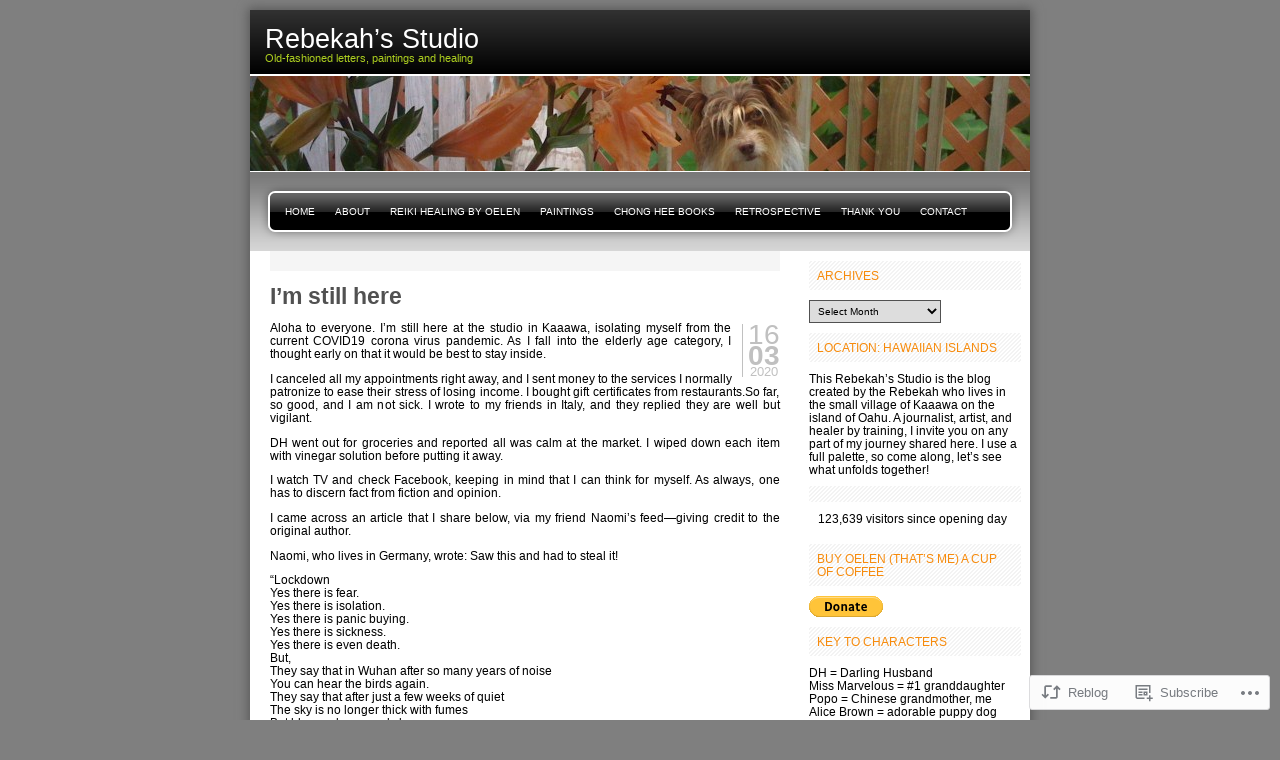

--- FILE ---
content_type: text/html; charset=UTF-8
request_url: https://rebekahstudio.blog/2020/03/16/im-still-here/
body_size: 24599
content:

<!DOCTYPE html PUBLIC "-//W3C//DTD XHTML 1.0 Transitional//EN" "http://www.w3.org/TR/xhtml1/DTD/xhtml1-transitional.dtd">
<html xmlns="http://www.w3.org/1999/xhtml" lang="en">
<head profile="http://gmpg.org/xfn/11">
<meta http-equiv="Content-Type" content="text/html; charset=UTF-8" />
<title>I’m still here | Rebekah’s Studio</title>
<link rel="pingback" href="https://rebekahstudio.blog/xmlrpc.php" />
<meta name='robots' content='max-image-preview:large' />

<!-- Async WordPress.com Remote Login -->
<script id="wpcom_remote_login_js">
var wpcom_remote_login_extra_auth = '';
function wpcom_remote_login_remove_dom_node_id( element_id ) {
	var dom_node = document.getElementById( element_id );
	if ( dom_node ) { dom_node.parentNode.removeChild( dom_node ); }
}
function wpcom_remote_login_remove_dom_node_classes( class_name ) {
	var dom_nodes = document.querySelectorAll( '.' + class_name );
	for ( var i = 0; i < dom_nodes.length; i++ ) {
		dom_nodes[ i ].parentNode.removeChild( dom_nodes[ i ] );
	}
}
function wpcom_remote_login_final_cleanup() {
	wpcom_remote_login_remove_dom_node_classes( "wpcom_remote_login_msg" );
	wpcom_remote_login_remove_dom_node_id( "wpcom_remote_login_key" );
	wpcom_remote_login_remove_dom_node_id( "wpcom_remote_login_validate" );
	wpcom_remote_login_remove_dom_node_id( "wpcom_remote_login_js" );
	wpcom_remote_login_remove_dom_node_id( "wpcom_request_access_iframe" );
	wpcom_remote_login_remove_dom_node_id( "wpcom_request_access_styles" );
}

// Watch for messages back from the remote login
window.addEventListener( "message", function( e ) {
	if ( e.origin === "https://r-login.wordpress.com" ) {
		var data = {};
		try {
			data = JSON.parse( e.data );
		} catch( e ) {
			wpcom_remote_login_final_cleanup();
			return;
		}

		if ( data.msg === 'LOGIN' ) {
			// Clean up the login check iframe
			wpcom_remote_login_remove_dom_node_id( "wpcom_remote_login_key" );

			var id_regex = new RegExp( /^[0-9]+$/ );
			var token_regex = new RegExp( /^.*|.*|.*$/ );
			if (
				token_regex.test( data.token )
				&& id_regex.test( data.wpcomid )
			) {
				// We have everything we need to ask for a login
				var script = document.createElement( "script" );
				script.setAttribute( "id", "wpcom_remote_login_validate" );
				script.src = '/remote-login.php?wpcom_remote_login=validate'
					+ '&wpcomid=' + data.wpcomid
					+ '&token=' + encodeURIComponent( data.token )
					+ '&host=' + window.location.protocol
					+ '//' + window.location.hostname
					+ '&postid=9336'
					+ '&is_singular=1';
				document.body.appendChild( script );
			}

			return;
		}

		// Safari ITP, not logged in, so redirect
		if ( data.msg === 'LOGIN-REDIRECT' ) {
			window.location = 'https://wordpress.com/log-in?redirect_to=' + window.location.href;
			return;
		}

		// Safari ITP, storage access failed, remove the request
		if ( data.msg === 'LOGIN-REMOVE' ) {
			var css_zap = 'html { -webkit-transition: margin-top 1s; transition: margin-top 1s; } /* 9001 */ html { margin-top: 0 !important; } * html body { margin-top: 0 !important; } @media screen and ( max-width: 782px ) { html { margin-top: 0 !important; } * html body { margin-top: 0 !important; } }';
			var style_zap = document.createElement( 'style' );
			style_zap.type = 'text/css';
			style_zap.appendChild( document.createTextNode( css_zap ) );
			document.body.appendChild( style_zap );

			var e = document.getElementById( 'wpcom_request_access_iframe' );
			e.parentNode.removeChild( e );

			document.cookie = 'wordpress_com_login_access=denied; path=/; max-age=31536000';

			return;
		}

		// Safari ITP
		if ( data.msg === 'REQUEST_ACCESS' ) {
			console.log( 'request access: safari' );

			// Check ITP iframe enable/disable knob
			if ( wpcom_remote_login_extra_auth !== 'safari_itp_iframe' ) {
				return;
			}

			// If we are in a "private window" there is no ITP.
			var private_window = false;
			try {
				var opendb = window.openDatabase( null, null, null, null );
			} catch( e ) {
				private_window = true;
			}

			if ( private_window ) {
				console.log( 'private window' );
				return;
			}

			var iframe = document.createElement( 'iframe' );
			iframe.id = 'wpcom_request_access_iframe';
			iframe.setAttribute( 'scrolling', 'no' );
			iframe.setAttribute( 'sandbox', 'allow-storage-access-by-user-activation allow-scripts allow-same-origin allow-top-navigation-by-user-activation' );
			iframe.src = 'https://r-login.wordpress.com/remote-login.php?wpcom_remote_login=request_access&origin=' + encodeURIComponent( data.origin ) + '&wpcomid=' + encodeURIComponent( data.wpcomid );

			var css = 'html { -webkit-transition: margin-top 1s; transition: margin-top 1s; } /* 9001 */ html { margin-top: 46px !important; } * html body { margin-top: 46px !important; } @media screen and ( max-width: 660px ) { html { margin-top: 71px !important; } * html body { margin-top: 71px !important; } #wpcom_request_access_iframe { display: block; height: 71px !important; } } #wpcom_request_access_iframe { border: 0px; height: 46px; position: fixed; top: 0; left: 0; width: 100%; min-width: 100%; z-index: 99999; background: #23282d; } ';

			var style = document.createElement( 'style' );
			style.type = 'text/css';
			style.id = 'wpcom_request_access_styles';
			style.appendChild( document.createTextNode( css ) );
			document.body.appendChild( style );

			document.body.appendChild( iframe );
		}

		if ( data.msg === 'DONE' ) {
			wpcom_remote_login_final_cleanup();
		}
	}
}, false );

// Inject the remote login iframe after the page has had a chance to load
// more critical resources
window.addEventListener( "DOMContentLoaded", function( e ) {
	var iframe = document.createElement( "iframe" );
	iframe.style.display = "none";
	iframe.setAttribute( "scrolling", "no" );
	iframe.setAttribute( "id", "wpcom_remote_login_key" );
	iframe.src = "https://r-login.wordpress.com/remote-login.php"
		+ "?wpcom_remote_login=key"
		+ "&origin=aHR0cHM6Ly9yZWJla2Foc3R1ZGlvLmJsb2c%3D"
		+ "&wpcomid=9135628"
		+ "&time=" + Math.floor( Date.now() / 1000 );
	document.body.appendChild( iframe );
}, false );
</script>
<link rel='dns-prefetch' href='//s0.wp.com' />
<link rel="alternate" type="application/rss+xml" title="Rebekah’s Studio &raquo; Feed" href="https://rebekahstudio.blog/feed/" />
<link rel="alternate" type="application/rss+xml" title="Rebekah’s Studio &raquo; Comments Feed" href="https://rebekahstudio.blog/comments/feed/" />
	<script type="text/javascript">
		/* <![CDATA[ */
		function addLoadEvent(func) {
			var oldonload = window.onload;
			if (typeof window.onload != 'function') {
				window.onload = func;
			} else {
				window.onload = function () {
					oldonload();
					func();
				}
			}
		}
		/* ]]> */
	</script>
	<link crossorigin='anonymous' rel='stylesheet' id='all-css-0-1' href='/_static/??-eJx9jFsKwkAMAC/kGnzU4od4lrpNbdrdbGgSpLe3FUEQ8XNgZuAhIRY2ZIPsQZLfiRUGNGni+GZQZ8il9YQKE6bGsA1S1L5oG1U38PuYaMTP90X/dOKOmGwG6zEvofgNugm1n9fqmi+7ujrs6/PpWA1P0/RJIw==&cssminify=yes' type='text/css' media='all' />
<style id='wp-emoji-styles-inline-css'>

	img.wp-smiley, img.emoji {
		display: inline !important;
		border: none !important;
		box-shadow: none !important;
		height: 1em !important;
		width: 1em !important;
		margin: 0 0.07em !important;
		vertical-align: -0.1em !important;
		background: none !important;
		padding: 0 !important;
	}
/*# sourceURL=wp-emoji-styles-inline-css */
</style>
<link crossorigin='anonymous' rel='stylesheet' id='all-css-2-1' href='/wp-content/plugins/gutenberg-core/v22.2.0/build/styles/block-library/style.css?m=1764855221i&cssminify=yes' type='text/css' media='all' />
<style id='wp-block-library-inline-css'>
.has-text-align-justify {
	text-align:justify;
}
.has-text-align-justify{text-align:justify;}

/*# sourceURL=wp-block-library-inline-css */
</style><style id='global-styles-inline-css'>
:root{--wp--preset--aspect-ratio--square: 1;--wp--preset--aspect-ratio--4-3: 4/3;--wp--preset--aspect-ratio--3-4: 3/4;--wp--preset--aspect-ratio--3-2: 3/2;--wp--preset--aspect-ratio--2-3: 2/3;--wp--preset--aspect-ratio--16-9: 16/9;--wp--preset--aspect-ratio--9-16: 9/16;--wp--preset--color--black: #000000;--wp--preset--color--cyan-bluish-gray: #abb8c3;--wp--preset--color--white: #ffffff;--wp--preset--color--pale-pink: #f78da7;--wp--preset--color--vivid-red: #cf2e2e;--wp--preset--color--luminous-vivid-orange: #ff6900;--wp--preset--color--luminous-vivid-amber: #fcb900;--wp--preset--color--light-green-cyan: #7bdcb5;--wp--preset--color--vivid-green-cyan: #00d084;--wp--preset--color--pale-cyan-blue: #8ed1fc;--wp--preset--color--vivid-cyan-blue: #0693e3;--wp--preset--color--vivid-purple: #9b51e0;--wp--preset--gradient--vivid-cyan-blue-to-vivid-purple: linear-gradient(135deg,rgb(6,147,227) 0%,rgb(155,81,224) 100%);--wp--preset--gradient--light-green-cyan-to-vivid-green-cyan: linear-gradient(135deg,rgb(122,220,180) 0%,rgb(0,208,130) 100%);--wp--preset--gradient--luminous-vivid-amber-to-luminous-vivid-orange: linear-gradient(135deg,rgb(252,185,0) 0%,rgb(255,105,0) 100%);--wp--preset--gradient--luminous-vivid-orange-to-vivid-red: linear-gradient(135deg,rgb(255,105,0) 0%,rgb(207,46,46) 100%);--wp--preset--gradient--very-light-gray-to-cyan-bluish-gray: linear-gradient(135deg,rgb(238,238,238) 0%,rgb(169,184,195) 100%);--wp--preset--gradient--cool-to-warm-spectrum: linear-gradient(135deg,rgb(74,234,220) 0%,rgb(151,120,209) 20%,rgb(207,42,186) 40%,rgb(238,44,130) 60%,rgb(251,105,98) 80%,rgb(254,248,76) 100%);--wp--preset--gradient--blush-light-purple: linear-gradient(135deg,rgb(255,206,236) 0%,rgb(152,150,240) 100%);--wp--preset--gradient--blush-bordeaux: linear-gradient(135deg,rgb(254,205,165) 0%,rgb(254,45,45) 50%,rgb(107,0,62) 100%);--wp--preset--gradient--luminous-dusk: linear-gradient(135deg,rgb(255,203,112) 0%,rgb(199,81,192) 50%,rgb(65,88,208) 100%);--wp--preset--gradient--pale-ocean: linear-gradient(135deg,rgb(255,245,203) 0%,rgb(182,227,212) 50%,rgb(51,167,181) 100%);--wp--preset--gradient--electric-grass: linear-gradient(135deg,rgb(202,248,128) 0%,rgb(113,206,126) 100%);--wp--preset--gradient--midnight: linear-gradient(135deg,rgb(2,3,129) 0%,rgb(40,116,252) 100%);--wp--preset--font-size--small: 13px;--wp--preset--font-size--medium: 20px;--wp--preset--font-size--large: 36px;--wp--preset--font-size--x-large: 42px;--wp--preset--font-family--albert-sans: 'Albert Sans', sans-serif;--wp--preset--font-family--alegreya: Alegreya, serif;--wp--preset--font-family--arvo: Arvo, serif;--wp--preset--font-family--bodoni-moda: 'Bodoni Moda', serif;--wp--preset--font-family--bricolage-grotesque: 'Bricolage Grotesque', sans-serif;--wp--preset--font-family--cabin: Cabin, sans-serif;--wp--preset--font-family--chivo: Chivo, sans-serif;--wp--preset--font-family--commissioner: Commissioner, sans-serif;--wp--preset--font-family--cormorant: Cormorant, serif;--wp--preset--font-family--courier-prime: 'Courier Prime', monospace;--wp--preset--font-family--crimson-pro: 'Crimson Pro', serif;--wp--preset--font-family--dm-mono: 'DM Mono', monospace;--wp--preset--font-family--dm-sans: 'DM Sans', sans-serif;--wp--preset--font-family--dm-serif-display: 'DM Serif Display', serif;--wp--preset--font-family--domine: Domine, serif;--wp--preset--font-family--eb-garamond: 'EB Garamond', serif;--wp--preset--font-family--epilogue: Epilogue, sans-serif;--wp--preset--font-family--fahkwang: Fahkwang, sans-serif;--wp--preset--font-family--figtree: Figtree, sans-serif;--wp--preset--font-family--fira-sans: 'Fira Sans', sans-serif;--wp--preset--font-family--fjalla-one: 'Fjalla One', sans-serif;--wp--preset--font-family--fraunces: Fraunces, serif;--wp--preset--font-family--gabarito: Gabarito, system-ui;--wp--preset--font-family--ibm-plex-mono: 'IBM Plex Mono', monospace;--wp--preset--font-family--ibm-plex-sans: 'IBM Plex Sans', sans-serif;--wp--preset--font-family--ibarra-real-nova: 'Ibarra Real Nova', serif;--wp--preset--font-family--instrument-serif: 'Instrument Serif', serif;--wp--preset--font-family--inter: Inter, sans-serif;--wp--preset--font-family--josefin-sans: 'Josefin Sans', sans-serif;--wp--preset--font-family--jost: Jost, sans-serif;--wp--preset--font-family--libre-baskerville: 'Libre Baskerville', serif;--wp--preset--font-family--libre-franklin: 'Libre Franklin', sans-serif;--wp--preset--font-family--literata: Literata, serif;--wp--preset--font-family--lora: Lora, serif;--wp--preset--font-family--merriweather: Merriweather, serif;--wp--preset--font-family--montserrat: Montserrat, sans-serif;--wp--preset--font-family--newsreader: Newsreader, serif;--wp--preset--font-family--noto-sans-mono: 'Noto Sans Mono', sans-serif;--wp--preset--font-family--nunito: Nunito, sans-serif;--wp--preset--font-family--open-sans: 'Open Sans', sans-serif;--wp--preset--font-family--overpass: Overpass, sans-serif;--wp--preset--font-family--pt-serif: 'PT Serif', serif;--wp--preset--font-family--petrona: Petrona, serif;--wp--preset--font-family--piazzolla: Piazzolla, serif;--wp--preset--font-family--playfair-display: 'Playfair Display', serif;--wp--preset--font-family--plus-jakarta-sans: 'Plus Jakarta Sans', sans-serif;--wp--preset--font-family--poppins: Poppins, sans-serif;--wp--preset--font-family--raleway: Raleway, sans-serif;--wp--preset--font-family--roboto: Roboto, sans-serif;--wp--preset--font-family--roboto-slab: 'Roboto Slab', serif;--wp--preset--font-family--rubik: Rubik, sans-serif;--wp--preset--font-family--rufina: Rufina, serif;--wp--preset--font-family--sora: Sora, sans-serif;--wp--preset--font-family--source-sans-3: 'Source Sans 3', sans-serif;--wp--preset--font-family--source-serif-4: 'Source Serif 4', serif;--wp--preset--font-family--space-mono: 'Space Mono', monospace;--wp--preset--font-family--syne: Syne, sans-serif;--wp--preset--font-family--texturina: Texturina, serif;--wp--preset--font-family--urbanist: Urbanist, sans-serif;--wp--preset--font-family--work-sans: 'Work Sans', sans-serif;--wp--preset--spacing--20: 0.44rem;--wp--preset--spacing--30: 0.67rem;--wp--preset--spacing--40: 1rem;--wp--preset--spacing--50: 1.5rem;--wp--preset--spacing--60: 2.25rem;--wp--preset--spacing--70: 3.38rem;--wp--preset--spacing--80: 5.06rem;--wp--preset--shadow--natural: 6px 6px 9px rgba(0, 0, 0, 0.2);--wp--preset--shadow--deep: 12px 12px 50px rgba(0, 0, 0, 0.4);--wp--preset--shadow--sharp: 6px 6px 0px rgba(0, 0, 0, 0.2);--wp--preset--shadow--outlined: 6px 6px 0px -3px rgb(255, 255, 255), 6px 6px rgb(0, 0, 0);--wp--preset--shadow--crisp: 6px 6px 0px rgb(0, 0, 0);}:where(.is-layout-flex){gap: 0.5em;}:where(.is-layout-grid){gap: 0.5em;}body .is-layout-flex{display: flex;}.is-layout-flex{flex-wrap: wrap;align-items: center;}.is-layout-flex > :is(*, div){margin: 0;}body .is-layout-grid{display: grid;}.is-layout-grid > :is(*, div){margin: 0;}:where(.wp-block-columns.is-layout-flex){gap: 2em;}:where(.wp-block-columns.is-layout-grid){gap: 2em;}:where(.wp-block-post-template.is-layout-flex){gap: 1.25em;}:where(.wp-block-post-template.is-layout-grid){gap: 1.25em;}.has-black-color{color: var(--wp--preset--color--black) !important;}.has-cyan-bluish-gray-color{color: var(--wp--preset--color--cyan-bluish-gray) !important;}.has-white-color{color: var(--wp--preset--color--white) !important;}.has-pale-pink-color{color: var(--wp--preset--color--pale-pink) !important;}.has-vivid-red-color{color: var(--wp--preset--color--vivid-red) !important;}.has-luminous-vivid-orange-color{color: var(--wp--preset--color--luminous-vivid-orange) !important;}.has-luminous-vivid-amber-color{color: var(--wp--preset--color--luminous-vivid-amber) !important;}.has-light-green-cyan-color{color: var(--wp--preset--color--light-green-cyan) !important;}.has-vivid-green-cyan-color{color: var(--wp--preset--color--vivid-green-cyan) !important;}.has-pale-cyan-blue-color{color: var(--wp--preset--color--pale-cyan-blue) !important;}.has-vivid-cyan-blue-color{color: var(--wp--preset--color--vivid-cyan-blue) !important;}.has-vivid-purple-color{color: var(--wp--preset--color--vivid-purple) !important;}.has-black-background-color{background-color: var(--wp--preset--color--black) !important;}.has-cyan-bluish-gray-background-color{background-color: var(--wp--preset--color--cyan-bluish-gray) !important;}.has-white-background-color{background-color: var(--wp--preset--color--white) !important;}.has-pale-pink-background-color{background-color: var(--wp--preset--color--pale-pink) !important;}.has-vivid-red-background-color{background-color: var(--wp--preset--color--vivid-red) !important;}.has-luminous-vivid-orange-background-color{background-color: var(--wp--preset--color--luminous-vivid-orange) !important;}.has-luminous-vivid-amber-background-color{background-color: var(--wp--preset--color--luminous-vivid-amber) !important;}.has-light-green-cyan-background-color{background-color: var(--wp--preset--color--light-green-cyan) !important;}.has-vivid-green-cyan-background-color{background-color: var(--wp--preset--color--vivid-green-cyan) !important;}.has-pale-cyan-blue-background-color{background-color: var(--wp--preset--color--pale-cyan-blue) !important;}.has-vivid-cyan-blue-background-color{background-color: var(--wp--preset--color--vivid-cyan-blue) !important;}.has-vivid-purple-background-color{background-color: var(--wp--preset--color--vivid-purple) !important;}.has-black-border-color{border-color: var(--wp--preset--color--black) !important;}.has-cyan-bluish-gray-border-color{border-color: var(--wp--preset--color--cyan-bluish-gray) !important;}.has-white-border-color{border-color: var(--wp--preset--color--white) !important;}.has-pale-pink-border-color{border-color: var(--wp--preset--color--pale-pink) !important;}.has-vivid-red-border-color{border-color: var(--wp--preset--color--vivid-red) !important;}.has-luminous-vivid-orange-border-color{border-color: var(--wp--preset--color--luminous-vivid-orange) !important;}.has-luminous-vivid-amber-border-color{border-color: var(--wp--preset--color--luminous-vivid-amber) !important;}.has-light-green-cyan-border-color{border-color: var(--wp--preset--color--light-green-cyan) !important;}.has-vivid-green-cyan-border-color{border-color: var(--wp--preset--color--vivid-green-cyan) !important;}.has-pale-cyan-blue-border-color{border-color: var(--wp--preset--color--pale-cyan-blue) !important;}.has-vivid-cyan-blue-border-color{border-color: var(--wp--preset--color--vivid-cyan-blue) !important;}.has-vivid-purple-border-color{border-color: var(--wp--preset--color--vivid-purple) !important;}.has-vivid-cyan-blue-to-vivid-purple-gradient-background{background: var(--wp--preset--gradient--vivid-cyan-blue-to-vivid-purple) !important;}.has-light-green-cyan-to-vivid-green-cyan-gradient-background{background: var(--wp--preset--gradient--light-green-cyan-to-vivid-green-cyan) !important;}.has-luminous-vivid-amber-to-luminous-vivid-orange-gradient-background{background: var(--wp--preset--gradient--luminous-vivid-amber-to-luminous-vivid-orange) !important;}.has-luminous-vivid-orange-to-vivid-red-gradient-background{background: var(--wp--preset--gradient--luminous-vivid-orange-to-vivid-red) !important;}.has-very-light-gray-to-cyan-bluish-gray-gradient-background{background: var(--wp--preset--gradient--very-light-gray-to-cyan-bluish-gray) !important;}.has-cool-to-warm-spectrum-gradient-background{background: var(--wp--preset--gradient--cool-to-warm-spectrum) !important;}.has-blush-light-purple-gradient-background{background: var(--wp--preset--gradient--blush-light-purple) !important;}.has-blush-bordeaux-gradient-background{background: var(--wp--preset--gradient--blush-bordeaux) !important;}.has-luminous-dusk-gradient-background{background: var(--wp--preset--gradient--luminous-dusk) !important;}.has-pale-ocean-gradient-background{background: var(--wp--preset--gradient--pale-ocean) !important;}.has-electric-grass-gradient-background{background: var(--wp--preset--gradient--electric-grass) !important;}.has-midnight-gradient-background{background: var(--wp--preset--gradient--midnight) !important;}.has-small-font-size{font-size: var(--wp--preset--font-size--small) !important;}.has-medium-font-size{font-size: var(--wp--preset--font-size--medium) !important;}.has-large-font-size{font-size: var(--wp--preset--font-size--large) !important;}.has-x-large-font-size{font-size: var(--wp--preset--font-size--x-large) !important;}.has-albert-sans-font-family{font-family: var(--wp--preset--font-family--albert-sans) !important;}.has-alegreya-font-family{font-family: var(--wp--preset--font-family--alegreya) !important;}.has-arvo-font-family{font-family: var(--wp--preset--font-family--arvo) !important;}.has-bodoni-moda-font-family{font-family: var(--wp--preset--font-family--bodoni-moda) !important;}.has-bricolage-grotesque-font-family{font-family: var(--wp--preset--font-family--bricolage-grotesque) !important;}.has-cabin-font-family{font-family: var(--wp--preset--font-family--cabin) !important;}.has-chivo-font-family{font-family: var(--wp--preset--font-family--chivo) !important;}.has-commissioner-font-family{font-family: var(--wp--preset--font-family--commissioner) !important;}.has-cormorant-font-family{font-family: var(--wp--preset--font-family--cormorant) !important;}.has-courier-prime-font-family{font-family: var(--wp--preset--font-family--courier-prime) !important;}.has-crimson-pro-font-family{font-family: var(--wp--preset--font-family--crimson-pro) !important;}.has-dm-mono-font-family{font-family: var(--wp--preset--font-family--dm-mono) !important;}.has-dm-sans-font-family{font-family: var(--wp--preset--font-family--dm-sans) !important;}.has-dm-serif-display-font-family{font-family: var(--wp--preset--font-family--dm-serif-display) !important;}.has-domine-font-family{font-family: var(--wp--preset--font-family--domine) !important;}.has-eb-garamond-font-family{font-family: var(--wp--preset--font-family--eb-garamond) !important;}.has-epilogue-font-family{font-family: var(--wp--preset--font-family--epilogue) !important;}.has-fahkwang-font-family{font-family: var(--wp--preset--font-family--fahkwang) !important;}.has-figtree-font-family{font-family: var(--wp--preset--font-family--figtree) !important;}.has-fira-sans-font-family{font-family: var(--wp--preset--font-family--fira-sans) !important;}.has-fjalla-one-font-family{font-family: var(--wp--preset--font-family--fjalla-one) !important;}.has-fraunces-font-family{font-family: var(--wp--preset--font-family--fraunces) !important;}.has-gabarito-font-family{font-family: var(--wp--preset--font-family--gabarito) !important;}.has-ibm-plex-mono-font-family{font-family: var(--wp--preset--font-family--ibm-plex-mono) !important;}.has-ibm-plex-sans-font-family{font-family: var(--wp--preset--font-family--ibm-plex-sans) !important;}.has-ibarra-real-nova-font-family{font-family: var(--wp--preset--font-family--ibarra-real-nova) !important;}.has-instrument-serif-font-family{font-family: var(--wp--preset--font-family--instrument-serif) !important;}.has-inter-font-family{font-family: var(--wp--preset--font-family--inter) !important;}.has-josefin-sans-font-family{font-family: var(--wp--preset--font-family--josefin-sans) !important;}.has-jost-font-family{font-family: var(--wp--preset--font-family--jost) !important;}.has-libre-baskerville-font-family{font-family: var(--wp--preset--font-family--libre-baskerville) !important;}.has-libre-franklin-font-family{font-family: var(--wp--preset--font-family--libre-franklin) !important;}.has-literata-font-family{font-family: var(--wp--preset--font-family--literata) !important;}.has-lora-font-family{font-family: var(--wp--preset--font-family--lora) !important;}.has-merriweather-font-family{font-family: var(--wp--preset--font-family--merriweather) !important;}.has-montserrat-font-family{font-family: var(--wp--preset--font-family--montserrat) !important;}.has-newsreader-font-family{font-family: var(--wp--preset--font-family--newsreader) !important;}.has-noto-sans-mono-font-family{font-family: var(--wp--preset--font-family--noto-sans-mono) !important;}.has-nunito-font-family{font-family: var(--wp--preset--font-family--nunito) !important;}.has-open-sans-font-family{font-family: var(--wp--preset--font-family--open-sans) !important;}.has-overpass-font-family{font-family: var(--wp--preset--font-family--overpass) !important;}.has-pt-serif-font-family{font-family: var(--wp--preset--font-family--pt-serif) !important;}.has-petrona-font-family{font-family: var(--wp--preset--font-family--petrona) !important;}.has-piazzolla-font-family{font-family: var(--wp--preset--font-family--piazzolla) !important;}.has-playfair-display-font-family{font-family: var(--wp--preset--font-family--playfair-display) !important;}.has-plus-jakarta-sans-font-family{font-family: var(--wp--preset--font-family--plus-jakarta-sans) !important;}.has-poppins-font-family{font-family: var(--wp--preset--font-family--poppins) !important;}.has-raleway-font-family{font-family: var(--wp--preset--font-family--raleway) !important;}.has-roboto-font-family{font-family: var(--wp--preset--font-family--roboto) !important;}.has-roboto-slab-font-family{font-family: var(--wp--preset--font-family--roboto-slab) !important;}.has-rubik-font-family{font-family: var(--wp--preset--font-family--rubik) !important;}.has-rufina-font-family{font-family: var(--wp--preset--font-family--rufina) !important;}.has-sora-font-family{font-family: var(--wp--preset--font-family--sora) !important;}.has-source-sans-3-font-family{font-family: var(--wp--preset--font-family--source-sans-3) !important;}.has-source-serif-4-font-family{font-family: var(--wp--preset--font-family--source-serif-4) !important;}.has-space-mono-font-family{font-family: var(--wp--preset--font-family--space-mono) !important;}.has-syne-font-family{font-family: var(--wp--preset--font-family--syne) !important;}.has-texturina-font-family{font-family: var(--wp--preset--font-family--texturina) !important;}.has-urbanist-font-family{font-family: var(--wp--preset--font-family--urbanist) !important;}.has-work-sans-font-family{font-family: var(--wp--preset--font-family--work-sans) !important;}
/*# sourceURL=global-styles-inline-css */
</style>

<style id='classic-theme-styles-inline-css'>
/*! This file is auto-generated */
.wp-block-button__link{color:#fff;background-color:#32373c;border-radius:9999px;box-shadow:none;text-decoration:none;padding:calc(.667em + 2px) calc(1.333em + 2px);font-size:1.125em}.wp-block-file__button{background:#32373c;color:#fff;text-decoration:none}
/*# sourceURL=/wp-includes/css/classic-themes.min.css */
</style>
<link crossorigin='anonymous' rel='stylesheet' id='all-css-4-1' href='/_static/??-eJyNjtEKwjAMRX/IGmZF8UH8FGm3uFWaNSwpc39vRHyaiC/hcjmHG5jZtWVUHBWoOs61T6NAWya0njgoGEHYpYAZybBtK7KB79qcuh7VdPlkp/j4rbDNuBh5QhFnl1Ilp4Ntycp718A1ws34YQHRJeMfXA5LqetH1iDzNeRY6YVe6Nwc983h5L3f3Z+W+W/t&cssminify=yes' type='text/css' media='all' />
<link crossorigin='anonymous' rel='stylesheet' id='all-css-8-1' href='/_static/??-eJzTLy/QTc7PK0nNK9HPLdUtyClNz8wr1i9KTcrJTwcy0/WTi5G5ekCujj52Temp+bo5+cmJJZn5eSgc3bScxMwikFb7XFtDE1NLExMLc0OTLACohS2q&cssminify=yes' type='text/css' media='all' />
<link crossorigin='anonymous' rel='stylesheet' id='print-css-9-1' href='/wp-content/mu-plugins/global-print/global-print.css?m=1465851035i&cssminify=yes' type='text/css' media='print' />
<style id='jetpack-global-styles-frontend-style-inline-css'>
:root { --font-headings: unset; --font-base: unset; --font-headings-default: -apple-system,BlinkMacSystemFont,"Segoe UI",Roboto,Oxygen-Sans,Ubuntu,Cantarell,"Helvetica Neue",sans-serif; --font-base-default: -apple-system,BlinkMacSystemFont,"Segoe UI",Roboto,Oxygen-Sans,Ubuntu,Cantarell,"Helvetica Neue",sans-serif;}
/*# sourceURL=jetpack-global-styles-frontend-style-inline-css */
</style>
<link crossorigin='anonymous' rel='stylesheet' id='all-css-12-1' href='/_static/??-eJyNjcsKAjEMRX/IGtQZBxfip0hMS9sxTYppGfx7H7gRN+7ugcs5sFRHKi1Ig9Jd5R6zGMyhVaTrh8G6QFHfORhYwlvw6P39PbPENZmt4G/ROQuBKWVkxxrVvuBH1lIoz2waILJekF+HUzlupnG3nQ77YZwfuRJIaQ==&cssminify=yes' type='text/css' media='all' />
<script type="text/javascript" id="jetpack_related-posts-js-extra">
/* <![CDATA[ */
var related_posts_js_options = {"post_heading":"h4"};
//# sourceURL=jetpack_related-posts-js-extra
/* ]]> */
</script>
<script type="text/javascript" id="wpcom-actionbar-placeholder-js-extra">
/* <![CDATA[ */
var actionbardata = {"siteID":"9135628","postID":"9336","siteURL":"https://rebekahstudio.blog","xhrURL":"https://rebekahstudio.blog/wp-admin/admin-ajax.php","nonce":"71a014318e","isLoggedIn":"","statusMessage":"","subsEmailDefault":"instantly","proxyScriptUrl":"https://s0.wp.com/wp-content/js/wpcom-proxy-request.js?m=1513050504i&amp;ver=20211021","shortlink":"https://wp.me/pCkAQ-2qA","i18n":{"followedText":"New posts from this site will now appear in your \u003Ca href=\"https://wordpress.com/reader\"\u003EReader\u003C/a\u003E","foldBar":"Collapse this bar","unfoldBar":"Expand this bar","shortLinkCopied":"Shortlink copied to clipboard."}};
//# sourceURL=wpcom-actionbar-placeholder-js-extra
/* ]]> */
</script>
<script type="text/javascript" id="jetpack-mu-wpcom-settings-js-before">
/* <![CDATA[ */
var JETPACK_MU_WPCOM_SETTINGS = {"assetsUrl":"https://s0.wp.com/wp-content/mu-plugins/jetpack-mu-wpcom-plugin/sun/jetpack_vendor/automattic/jetpack-mu-wpcom/src/build/"};
//# sourceURL=jetpack-mu-wpcom-settings-js-before
/* ]]> */
</script>
<script crossorigin='anonymous' type='text/javascript'  src='/_static/??/wp-content/mu-plugins/jetpack-plugin/sun/_inc/build/related-posts/related-posts.min.js,/wp-content/js/rlt-proxy.js?m=1755011788j'></script>
<script type="text/javascript" id="rlt-proxy-js-after">
/* <![CDATA[ */
	rltInitialize( {"token":null,"iframeOrigins":["https:\/\/widgets.wp.com"]} );
//# sourceURL=rlt-proxy-js-after
/* ]]> */
</script>
<link rel="EditURI" type="application/rsd+xml" title="RSD" href="https://rebekahstudio.wordpress.com/xmlrpc.php?rsd" />
<meta name="generator" content="WordPress.com" />
<link rel="canonical" href="https://rebekahstudio.blog/2020/03/16/im-still-here/" />
<link rel='shortlink' href='https://wp.me/pCkAQ-2qA' />
<link rel="alternate" type="application/json+oembed" href="https://public-api.wordpress.com/oembed/?format=json&amp;url=https%3A%2F%2Frebekahstudio.blog%2F2020%2F03%2F16%2Fim-still-here%2F&amp;for=wpcom-auto-discovery" /><link rel="alternate" type="application/xml+oembed" href="https://public-api.wordpress.com/oembed/?format=xml&amp;url=https%3A%2F%2Frebekahstudio.blog%2F2020%2F03%2F16%2Fim-still-here%2F&amp;for=wpcom-auto-discovery" />
<!-- Jetpack Open Graph Tags -->
<meta property="og:type" content="article" />
<meta property="og:title" content="I’m still here" />
<meta property="og:url" content="https://rebekahstudio.blog/2020/03/16/im-still-here/" />
<meta property="og:description" content="Aloha to everyone. I’m still here at the studio in Kaaawa, isolating myself from the current COVID19 corona virus pandemic. As I fall into the elderly age category, I thought early on that it would…" />
<meta property="article:published_time" content="2020-03-16T19:11:37+00:00" />
<meta property="article:modified_time" content="2020-03-16T19:11:37+00:00" />
<meta property="og:site_name" content="Rebekah’s Studio" />
<meta property="og:image" content="https://s0.wp.com/i/blank.jpg?m=1383295312i" />
<meta property="og:image:width" content="200" />
<meta property="og:image:height" content="200" />
<meta property="og:image:alt" content="" />
<meta property="og:locale" content="en_US" />
<meta property="article:publisher" content="https://www.facebook.com/WordPresscom" />
<meta name="twitter:text:title" content="I’m still here" />
<meta name="twitter:card" content="summary" />

<!-- End Jetpack Open Graph Tags -->
<link rel="shortcut icon" type="image/x-icon" href="https://s0.wp.com/i/favicon.ico?m=1713425267i" sizes="16x16 24x24 32x32 48x48" />
<link rel="icon" type="image/x-icon" href="https://s0.wp.com/i/favicon.ico?m=1713425267i" sizes="16x16 24x24 32x32 48x48" />
<link rel="apple-touch-icon" href="https://s0.wp.com/i/webclip.png?m=1713868326i" />
<link rel='openid.server' href='https://rebekahstudio.blog/?openidserver=1' />
<link rel='openid.delegate' href='https://rebekahstudio.blog/' />
<link rel="search" type="application/opensearchdescription+xml" href="https://rebekahstudio.blog/osd.xml" title="Rebekah’s Studio" />
<link rel="search" type="application/opensearchdescription+xml" href="https://s1.wp.com/opensearch.xml" title="WordPress.com" />
		<style id="wpcom-hotfix-masterbar-style">
			@media screen and (min-width: 783px) {
				#wpadminbar .quicklinks li#wp-admin-bar-my-account.with-avatar > a img {
					margin-top: 5px;
				}
			}
		</style>
		
	<style type="text/css">
	.menu.primary li a {
		background-image:url("https://s0.wp.com/wp-content/themes/pub/freshy/images/menu/menu_triple.gif?m=1171163464i");
	}
	.menu.primary li a.first_menu {
		background-image:url("https://s0.wp.com/wp-content/themes/pub/freshy/images/menu/menu_start_triple.gif?m=1171163464i");
	}
	.menu.primary li a.last_menu {
		background-image:url("https://s0.wp.com/wp-content/themes/pub/freshy/images/menu/menu_end_triple.gif?m=1171163464i");
	}

	.description {
		color:#ADCF20;
	}
	#content .commentlist dd.author_comment {
		background-color:#a3cb00 !important;
	}
	html > body #content .commentlist dd.author_comment {
		background-color:#a3cb00 !important;
	}
	#content .commentlist dt.author_comment .date {
		color:#a3cb00 !important;
		border-color:#a3cb00 !important;
	}
	#content .commentlist .author_comment .author,
	#content .commentlist .author_comment .author a {
		color:#a3cb00 !important;
		border-color:#a3cb00 !important;
	}
	#sidebar h2 {
		color:#f78b0c;
		background-color:#FFFFFF;
		border-bottom-color:#f78b0c;
	}
	#sidebar {
		background-color:#FFFFFF;
	}
	*::-moz-selection {
		background-color:#FF3C00;
	}

	#content a:hover {
		border-bottom:1px dotted #FF3C00;
	}

	#sidebar a:hover,
	#sidebar .current_page_item li a:hover,
	#sidebar .current-cat li a:hover,
	#sidebar .current_page_item a,
	#sidebar .current-cat a ,
	.readmore,
	#content .postmetadata a
	{
		color : #FF3C00;
	}

	#title_image {
		margin:0;
		text-align:left;
		display:block;
		height:95px;
	}

	</style>

	<style type="text/css">.recentcomments a{display:inline !important;padding:0 !important;margin:0 !important;}</style>		<style type="text/css">
			.recentcomments a {
				display: inline !important;
				padding: 0 !important;
				margin: 0 !important;
			}

			table.recentcommentsavatartop img.avatar, table.recentcommentsavatarend img.avatar {
				border: 0px;
				margin: 0;
			}

			table.recentcommentsavatartop a, table.recentcommentsavatarend a {
				border: 0px !important;
				background-color: transparent !important;
			}

			td.recentcommentsavatarend, td.recentcommentsavatartop {
				padding: 0px 0px 1px 0px;
				margin: 0px;
			}

			td.recentcommentstextend {
				border: none !important;
				padding: 0px 0px 2px 10px;
			}

			.rtl td.recentcommentstextend {
				padding: 0px 10px 2px 0px;
			}

			td.recentcommentstexttop {
				border: none;
				padding: 0px 0px 0px 10px;
			}

			.rtl td.recentcommentstexttop {
				padding: 0px 10px 0px 0px;
			}
		</style>
		<meta name="description" content="Aloha to everyone. I’m still here at the studio in Kaaawa, isolating myself from the current COVID19 corona virus pandemic. As I fall into the elderly age category, I thought early on that it would be best to stay inside. I canceled all my appointments right away, and I sent money to the services I&hellip;" />

	<style type="text/css">
		#title_image {
			background-image: url( https://rebekahstudio.blog/wp-content/uploads/2009/08/cropped-img_0470_1.jpg );
		}
	</style>
<link crossorigin='anonymous' rel='stylesheet' id='all-css-4-3' href='/wp-content/mu-plugins/jetpack-plugin/sun/_inc/build/subscriptions/subscriptions.min.css?m=1753981412i&cssminify=yes' type='text/css' media='all' />
</head>
<body class="wp-singular post-template-default single single-post postid-9336 single-format-standard wp-theme-pubfreshy customizer-styles-applied jetpack-reblog-enabled">

<div id="page">
		<div id="wrapper">
		<!-- header -->
		<div id="header">
			<div id="title">
				<h1>
					<a href="https://rebekahstudio.blog/">
						<span>Rebekah’s Studio</span>
					</a>
				</h1>
				<div class="description">
					<small>Old-fashioned letters, paintings and healing</small>
				</div>
			</div>
			<div id="title_image"></div>
		</div>

		<!-- main div -->
		<div id="frame">

		<!-- main menu -->
		<ul class="menu page-menu primary">
	<li class="page_item">
		<a class="first_menu" href="https://rebekahstudio.blog/">
			Home		</a>
	</li>

	<li class="page_item"><a href="https://rebekahstudio.blog/about/" title="About">About</a></li>
<li class="page_item"><a href="https://rebekahstudio.blog/reiki-healing-by-oelen/" title="Reiki Healing by Oelen">Reiki Healing by Oelen</a></li>
<li class="page_item"><a href="https://rebekahstudio.blog/paintings/" title="Paintings">Paintings</a></li>
<li class="page_item"><a href="https://rebekahstudio.blog/chong-hee-books-2/" title="Chong Hee Books">Chong Hee Books</a></li>
<li class="page_item"><a href="https://rebekahstudio.blog/retrospective-collection/" title="Retrospective">Retrospective</a></li>
<li class="page_item"><a href="https://rebekahstudio.blog/thank-you/" title="Thank you">Thank you</a></li>
<li class="page_item"><a href="https://rebekahstudio.blog/contact/" title="Contact">Contact</a></li>

	<li class="last_menu">
		<!-- put an empty link to have the end of the menu anyway -->
		<a class="last_menu_off"></a>
	</li>
</ul>

		<hr style="display:none"/>

	<div id="content">

	
		
			<div class="post-9336 post type-post status-publish format-standard hentry category-about-me category-friends-family category-reiki-healing tag-corona-virus tag-covid19 tag-pandemic tag-social-distancing" id="post-9336">

				<h2>I’m still here</h2>

				<small class="date">
					<span class="date_day">16</span>
					<span class="date_month">03</span>
					<span class="date_year">2020</span>
				</small>

				<div class="entry">
					<p>Aloha to everyone. I’m still here at the studio in Kaaawa, isolating myself from the current COVID19 corona virus pandemic. As I fall into the elderly age category, I thought early on that it would be best to stay inside.</p>
<p>I canceled all my appointments right away, and I sent money to the services I normally patronize to ease their stress of losing income. I bought gift certificates from restaurants.So far, so good, and I am not sick. I wrote to my friends in Italy, and they replied they are well but vigilant.</p>
<p>DH went out for groceries and reported all was calm at the market. I wiped down each item with vinegar solution before putting it away.</p>
<p>I watch TV and check Facebook, keeping in mind that I can think for myself. As always, one has to discern fact from fiction and opinion.</p>
<p>I came across an article that I share below, via my friend Naomi’s feed—giving credit to the original author.</p>
<p>Naomi, who lives in Germany, wrote: Saw this and had to steal it!</p>
<p>&#8220;Lockdown<br />
Yes there is fear.<br />
Yes there is isolation.<br />
Yes there is panic buying.<br />
Yes there is sickness.<br />
Yes there is even death.<br />
But,<br />
They say that in Wuhan after so many years of noise<br />
You can hear the birds again.<br />
They say that after just a few weeks of quiet<br />
The sky is no longer thick with fumes<br />
But blue and grey and clear.<br />
They say that in the streets of Assisi<br />
People are singing to each other<br />
across the empty squares,<br />
keeping their windows open<br />
so that those who are alone<br />
may hear the sounds of family around them.<br />
They say that a hotel in the West of Ireland<br />
Is offering free meals and delivery to the housebound.<br />
Today a young woman I know<br />
is busy spreading fliers with her number<br />
through the neighbourhood<br />
So that the elders may have someone to call on.<br />
Today Churches, Synagogues, Mosques and Temples<br />
are preparing to welcome<br />
and shelter the homeless, the sick, the weary<br />
All over the world people are slowing down and reflecting<br />
All over the world people are looking at their neighbours in a new way<br />
All over the world people are waking up to a new reality<br />
To how big we really are.<br />
To how little control we really have.<br />
To what really matters.<br />
To Love.<br />
So we pray and we remember that<br />
Yes there is fear.<br />
But there does not have to be hate.<br />
Yes there is isolation.<br />
But there does not have to be loneliness.<br />
Yes there is panic buying.<br />
But there does not have to be meanness.<br />
Yes there is sickness.<br />
But there does not have to be disease of the soul<br />
Yes there is even death.<br />
But there can always be a rebirth of love.<br />
Wake to the choices you make as to how to live now.<br />
Today, breathe.<br />
Listen, behind the factory noises of your panic<br />
The birds are singing again<br />
The sky is clearing,<br />
Spring is coming,<br />
And we are always encompassed by Love.<br />
Open the windows of your soul<br />
And though you may not be able<br />
to touch across the empty square,<br />
Sing.&#8221;<br />
Brother Richard Hendrick (Ireland)<br />
March 13th 2020</p>
<p>Friends, please keep the faith, be well, sing, and know that you are loved.</p>
<p>~ <i>Rebekah</i></p>
<div id="jp-post-flair" class="sharedaddy sd-like-enabled sd-sharing-enabled"><div class="sharedaddy sd-sharing-enabled"><div class="robots-nocontent sd-block sd-social sd-social-icon sd-sharing"><h3 class="sd-title">Share this:</h3><div class="sd-content"><ul><li class="share-email"><a rel="nofollow noopener noreferrer"
				data-shared="sharing-email-9336"
				class="share-email sd-button share-icon no-text"
				href="mailto:?subject=%5BShared%20Post%5D%20I%E2%80%99m%20still%20here&#038;body=https%3A%2F%2Frebekahstudio.blog%2F2020%2F03%2F16%2Fim-still-here%2F&#038;share=email"
				target="_blank"
				aria-labelledby="sharing-email-9336"
				data-email-share-error-title="Do you have email set up?" data-email-share-error-text="If you&#039;re having problems sharing via email, you might not have email set up for your browser. You may need to create a new email yourself." data-email-share-nonce="38e1f1054c" data-email-share-track-url="https://rebekahstudio.blog/2020/03/16/im-still-here/?share=email">
				<span id="sharing-email-9336" hidden>Email a link to a friend (Opens in new window)</span>
				<span>Email</span>
			</a></li><li class="share-facebook"><a rel="nofollow noopener noreferrer"
				data-shared="sharing-facebook-9336"
				class="share-facebook sd-button share-icon no-text"
				href="https://rebekahstudio.blog/2020/03/16/im-still-here/?share=facebook"
				target="_blank"
				aria-labelledby="sharing-facebook-9336"
				>
				<span id="sharing-facebook-9336" hidden>Share on Facebook (Opens in new window)</span>
				<span>Facebook</span>
			</a></li><li class="share-print"><a rel="nofollow noopener noreferrer"
				data-shared="sharing-print-9336"
				class="share-print sd-button share-icon no-text"
				href="https://rebekahstudio.blog/2020/03/16/im-still-here/#print?share=print"
				target="_blank"
				aria-labelledby="sharing-print-9336"
				>
				<span id="sharing-print-9336" hidden>Print (Opens in new window)</span>
				<span>Print</span>
			</a></li><li><a href="#" class="sharing-anchor sd-button share-more"><span>More</span></a></li><li class="share-end"></li></ul><div class="sharing-hidden"><div class="inner" style="display: none;width:150px;"><ul style="background-image:none;"><li class="share-reddit"><a rel="nofollow noopener noreferrer"
				data-shared="sharing-reddit-9336"
				class="share-reddit sd-button share-icon no-text"
				href="https://rebekahstudio.blog/2020/03/16/im-still-here/?share=reddit"
				target="_blank"
				aria-labelledby="sharing-reddit-9336"
				>
				<span id="sharing-reddit-9336" hidden>Share on Reddit (Opens in new window)</span>
				<span>Reddit</span>
			</a></li><li class="share-end"></li></ul></div></div></div></div></div><div class='sharedaddy sd-block sd-like jetpack-likes-widget-wrapper jetpack-likes-widget-unloaded' id='like-post-wrapper-9135628-9336-6968232854cd1' data-src='//widgets.wp.com/likes/index.html?ver=20260114#blog_id=9135628&amp;post_id=9336&amp;origin=rebekahstudio.wordpress.com&amp;obj_id=9135628-9336-6968232854cd1&amp;domain=rebekahstudio.blog' data-name='like-post-frame-9135628-9336-6968232854cd1' data-title='Like or Reblog'><div class='likes-widget-placeholder post-likes-widget-placeholder' style='height: 55px;'><span class='button'><span>Like</span></span> <span class='loading'>Loading...</span></div><span class='sd-text-color'></span><a class='sd-link-color'></a></div>
<div id='jp-relatedposts' class='jp-relatedposts' >
	
</div></div>				</div>

				
			</div>

			<p class="navigation">
				<span class="alignleft">&laquo; <a href="https://rebekahstudio.blog/2020/03/03/from-icky-to-humorous-a-hawaiian-language-lesson/" rel="prev">From icky to humorous; a Hawaiian language&nbsp;lesson</a></span>
				<span class="alignright"><a href="https://rebekahstudio.blog/2020/03/22/ke-aloha-no-greetings/" rel="next">Ke aloha nō!&nbsp;Greetings!</a> &raquo;</span>
			</p>
			<br/>
			<h3>Actions</h3>
			<ul class="postmetadata">
									</ul>

			<h3>Information</h3>
			<ul class="postmetadata">
					<!--<li>Author : Rebekah Luke</li>-->
					<li>Date : March 16, 2020</li>
									<li>Tags: <a href="https://rebekahstudio.blog/tag/corona-virus/" rel="tag">corona virus</a>, <a href="https://rebekahstudio.blog/tag/covid19/" rel="tag">COVID19</a>, <a href="https://rebekahstudio.blog/tag/pandemic/" rel="tag">pandemic</a>, <a href="https://rebekahstudio.blog/tag/social-distancing/" rel="tag">social distancing</a></li>
					<li>Categories : <a href="https://rebekahstudio.blog/category/about-me/" rel="category tag">About me</a>, <a href="https://rebekahstudio.blog/category/friends-family/" rel="category tag">Friends &amp; Family</a>, <a href="https://rebekahstudio.blog/category/reiki-healing/" rel="category tag">Reiki Healing</a></li>
							</ul>

			

		
	<!-- nothing found -->
	
	</div>

	<hr style="display:none"/>

	<!-- sidebar -->
	
	<div id="sidebar">
				<div>
		<div id="archives-4" class="widget widget_archive"><h2 class="title">Archives</h2>		<label class="screen-reader-text" for="archives-dropdown-4">Archives</label>
		<select id="archives-dropdown-4" name="archive-dropdown">
			
			<option value="">Select Month</option>
				<option value='https://rebekahstudio.blog/2025/12/'> December 2025 &nbsp;(3)</option>
	<option value='https://rebekahstudio.blog/2025/08/'> August 2025 &nbsp;(1)</option>
	<option value='https://rebekahstudio.blog/2025/07/'> July 2025 &nbsp;(1)</option>
	<option value='https://rebekahstudio.blog/2025/05/'> May 2025 &nbsp;(2)</option>
	<option value='https://rebekahstudio.blog/2025/04/'> April 2025 &nbsp;(1)</option>
	<option value='https://rebekahstudio.blog/2025/03/'> March 2025 &nbsp;(1)</option>
	<option value='https://rebekahstudio.blog/2025/02/'> February 2025 &nbsp;(2)</option>
	<option value='https://rebekahstudio.blog/2025/01/'> January 2025 &nbsp;(1)</option>
	<option value='https://rebekahstudio.blog/2024/12/'> December 2024 &nbsp;(2)</option>
	<option value='https://rebekahstudio.blog/2024/11/'> November 2024 &nbsp;(1)</option>
	<option value='https://rebekahstudio.blog/2024/10/'> October 2024 &nbsp;(1)</option>
	<option value='https://rebekahstudio.blog/2024/09/'> September 2024 &nbsp;(1)</option>
	<option value='https://rebekahstudio.blog/2024/08/'> August 2024 &nbsp;(2)</option>
	<option value='https://rebekahstudio.blog/2024/07/'> July 2024 &nbsp;(1)</option>
	<option value='https://rebekahstudio.blog/2024/05/'> May 2024 &nbsp;(1)</option>
	<option value='https://rebekahstudio.blog/2024/04/'> April 2024 &nbsp;(2)</option>
	<option value='https://rebekahstudio.blog/2024/03/'> March 2024 &nbsp;(2)</option>
	<option value='https://rebekahstudio.blog/2024/02/'> February 2024 &nbsp;(2)</option>
	<option value='https://rebekahstudio.blog/2024/01/'> January 2024 &nbsp;(2)</option>
	<option value='https://rebekahstudio.blog/2023/12/'> December 2023 &nbsp;(1)</option>
	<option value='https://rebekahstudio.blog/2023/11/'> November 2023 &nbsp;(2)</option>
	<option value='https://rebekahstudio.blog/2023/10/'> October 2023 &nbsp;(1)</option>
	<option value='https://rebekahstudio.blog/2023/09/'> September 2023 &nbsp;(2)</option>
	<option value='https://rebekahstudio.blog/2023/08/'> August 2023 &nbsp;(2)</option>
	<option value='https://rebekahstudio.blog/2023/07/'> July 2023 &nbsp;(2)</option>
	<option value='https://rebekahstudio.blog/2023/06/'> June 2023 &nbsp;(3)</option>
	<option value='https://rebekahstudio.blog/2023/05/'> May 2023 &nbsp;(2)</option>
	<option value='https://rebekahstudio.blog/2023/04/'> April 2023 &nbsp;(2)</option>
	<option value='https://rebekahstudio.blog/2023/03/'> March 2023 &nbsp;(2)</option>
	<option value='https://rebekahstudio.blog/2023/02/'> February 2023 &nbsp;(1)</option>
	<option value='https://rebekahstudio.blog/2023/01/'> January 2023 &nbsp;(3)</option>
	<option value='https://rebekahstudio.blog/2022/12/'> December 2022 &nbsp;(2)</option>
	<option value='https://rebekahstudio.blog/2022/10/'> October 2022 &nbsp;(1)</option>
	<option value='https://rebekahstudio.blog/2022/09/'> September 2022 &nbsp;(3)</option>
	<option value='https://rebekahstudio.blog/2022/08/'> August 2022 &nbsp;(1)</option>
	<option value='https://rebekahstudio.blog/2022/07/'> July 2022 &nbsp;(2)</option>
	<option value='https://rebekahstudio.blog/2022/06/'> June 2022 &nbsp;(2)</option>
	<option value='https://rebekahstudio.blog/2022/05/'> May 2022 &nbsp;(1)</option>
	<option value='https://rebekahstudio.blog/2022/04/'> April 2022 &nbsp;(2)</option>
	<option value='https://rebekahstudio.blog/2022/03/'> March 2022 &nbsp;(2)</option>
	<option value='https://rebekahstudio.blog/2022/02/'> February 2022 &nbsp;(3)</option>
	<option value='https://rebekahstudio.blog/2022/01/'> January 2022 &nbsp;(5)</option>
	<option value='https://rebekahstudio.blog/2021/12/'> December 2021 &nbsp;(4)</option>
	<option value='https://rebekahstudio.blog/2021/11/'> November 2021 &nbsp;(3)</option>
	<option value='https://rebekahstudio.blog/2021/10/'> October 2021 &nbsp;(1)</option>
	<option value='https://rebekahstudio.blog/2021/09/'> September 2021 &nbsp;(3)</option>
	<option value='https://rebekahstudio.blog/2021/08/'> August 2021 &nbsp;(2)</option>
	<option value='https://rebekahstudio.blog/2021/07/'> July 2021 &nbsp;(2)</option>
	<option value='https://rebekahstudio.blog/2021/06/'> June 2021 &nbsp;(2)</option>
	<option value='https://rebekahstudio.blog/2021/05/'> May 2021 &nbsp;(3)</option>
	<option value='https://rebekahstudio.blog/2021/04/'> April 2021 &nbsp;(3)</option>
	<option value='https://rebekahstudio.blog/2021/03/'> March 2021 &nbsp;(4)</option>
	<option value='https://rebekahstudio.blog/2021/02/'> February 2021 &nbsp;(2)</option>
	<option value='https://rebekahstudio.blog/2021/01/'> January 2021 &nbsp;(3)</option>
	<option value='https://rebekahstudio.blog/2020/12/'> December 2020 &nbsp;(4)</option>
	<option value='https://rebekahstudio.blog/2020/11/'> November 2020 &nbsp;(2)</option>
	<option value='https://rebekahstudio.blog/2020/10/'> October 2020 &nbsp;(2)</option>
	<option value='https://rebekahstudio.blog/2020/09/'> September 2020 &nbsp;(2)</option>
	<option value='https://rebekahstudio.blog/2020/08/'> August 2020 &nbsp;(1)</option>
	<option value='https://rebekahstudio.blog/2020/07/'> July 2020 &nbsp;(1)</option>
	<option value='https://rebekahstudio.blog/2020/06/'> June 2020 &nbsp;(1)</option>
	<option value='https://rebekahstudio.blog/2020/05/'> May 2020 &nbsp;(3)</option>
	<option value='https://rebekahstudio.blog/2020/04/'> April 2020 &nbsp;(2)</option>
	<option value='https://rebekahstudio.blog/2020/03/'> March 2020 &nbsp;(4)</option>
	<option value='https://rebekahstudio.blog/2020/02/'> February 2020 &nbsp;(1)</option>
	<option value='https://rebekahstudio.blog/2020/01/'> January 2020 &nbsp;(4)</option>
	<option value='https://rebekahstudio.blog/2019/12/'> December 2019 &nbsp;(4)</option>
	<option value='https://rebekahstudio.blog/2019/11/'> November 2019 &nbsp;(2)</option>
	<option value='https://rebekahstudio.blog/2019/10/'> October 2019 &nbsp;(3)</option>
	<option value='https://rebekahstudio.blog/2019/09/'> September 2019 &nbsp;(4)</option>
	<option value='https://rebekahstudio.blog/2019/08/'> August 2019 &nbsp;(3)</option>
	<option value='https://rebekahstudio.blog/2019/07/'> July 2019 &nbsp;(4)</option>
	<option value='https://rebekahstudio.blog/2019/06/'> June 2019 &nbsp;(4)</option>
	<option value='https://rebekahstudio.blog/2019/05/'> May 2019 &nbsp;(4)</option>
	<option value='https://rebekahstudio.blog/2019/04/'> April 2019 &nbsp;(3)</option>
	<option value='https://rebekahstudio.blog/2019/03/'> March 2019 &nbsp;(2)</option>
	<option value='https://rebekahstudio.blog/2019/02/'> February 2019 &nbsp;(2)</option>
	<option value='https://rebekahstudio.blog/2019/01/'> January 2019 &nbsp;(4)</option>
	<option value='https://rebekahstudio.blog/2018/12/'> December 2018 &nbsp;(4)</option>
	<option value='https://rebekahstudio.blog/2018/11/'> November 2018 &nbsp;(2)</option>
	<option value='https://rebekahstudio.blog/2018/10/'> October 2018 &nbsp;(3)</option>
	<option value='https://rebekahstudio.blog/2018/09/'> September 2018 &nbsp;(1)</option>
	<option value='https://rebekahstudio.blog/2018/08/'> August 2018 &nbsp;(3)</option>
	<option value='https://rebekahstudio.blog/2018/07/'> July 2018 &nbsp;(3)</option>
	<option value='https://rebekahstudio.blog/2018/06/'> June 2018 &nbsp;(4)</option>
	<option value='https://rebekahstudio.blog/2018/05/'> May 2018 &nbsp;(4)</option>
	<option value='https://rebekahstudio.blog/2018/04/'> April 2018 &nbsp;(1)</option>
	<option value='https://rebekahstudio.blog/2018/03/'> March 2018 &nbsp;(3)</option>
	<option value='https://rebekahstudio.blog/2018/02/'> February 2018 &nbsp;(3)</option>
	<option value='https://rebekahstudio.blog/2018/01/'> January 2018 &nbsp;(5)</option>
	<option value='https://rebekahstudio.blog/2017/12/'> December 2017 &nbsp;(2)</option>
	<option value='https://rebekahstudio.blog/2017/11/'> November 2017 &nbsp;(7)</option>
	<option value='https://rebekahstudio.blog/2017/10/'> October 2017 &nbsp;(2)</option>
	<option value='https://rebekahstudio.blog/2017/09/'> September 2017 &nbsp;(3)</option>
	<option value='https://rebekahstudio.blog/2017/08/'> August 2017 &nbsp;(3)</option>
	<option value='https://rebekahstudio.blog/2017/07/'> July 2017 &nbsp;(1)</option>
	<option value='https://rebekahstudio.blog/2017/06/'> June 2017 &nbsp;(4)</option>
	<option value='https://rebekahstudio.blog/2017/05/'> May 2017 &nbsp;(1)</option>
	<option value='https://rebekahstudio.blog/2017/04/'> April 2017 &nbsp;(3)</option>
	<option value='https://rebekahstudio.blog/2017/03/'> March 2017 &nbsp;(5)</option>
	<option value='https://rebekahstudio.blog/2017/02/'> February 2017 &nbsp;(3)</option>
	<option value='https://rebekahstudio.blog/2017/01/'> January 2017 &nbsp;(4)</option>
	<option value='https://rebekahstudio.blog/2016/12/'> December 2016 &nbsp;(4)</option>
	<option value='https://rebekahstudio.blog/2016/11/'> November 2016 &nbsp;(1)</option>
	<option value='https://rebekahstudio.blog/2016/09/'> September 2016 &nbsp;(1)</option>
	<option value='https://rebekahstudio.blog/2016/08/'> August 2016 &nbsp;(2)</option>
	<option value='https://rebekahstudio.blog/2016/07/'> July 2016 &nbsp;(4)</option>
	<option value='https://rebekahstudio.blog/2016/05/'> May 2016 &nbsp;(1)</option>
	<option value='https://rebekahstudio.blog/2016/04/'> April 2016 &nbsp;(1)</option>
	<option value='https://rebekahstudio.blog/2016/03/'> March 2016 &nbsp;(3)</option>
	<option value='https://rebekahstudio.blog/2016/02/'> February 2016 &nbsp;(1)</option>
	<option value='https://rebekahstudio.blog/2016/01/'> January 2016 &nbsp;(2)</option>
	<option value='https://rebekahstudio.blog/2015/12/'> December 2015 &nbsp;(4)</option>
	<option value='https://rebekahstudio.blog/2015/11/'> November 2015 &nbsp;(2)</option>
	<option value='https://rebekahstudio.blog/2015/10/'> October 2015 &nbsp;(2)</option>
	<option value='https://rebekahstudio.blog/2015/09/'> September 2015 &nbsp;(2)</option>
	<option value='https://rebekahstudio.blog/2015/08/'> August 2015 &nbsp;(3)</option>
	<option value='https://rebekahstudio.blog/2015/07/'> July 2015 &nbsp;(1)</option>
	<option value='https://rebekahstudio.blog/2015/06/'> June 2015 &nbsp;(3)</option>
	<option value='https://rebekahstudio.blog/2015/05/'> May 2015 &nbsp;(2)</option>
	<option value='https://rebekahstudio.blog/2015/04/'> April 2015 &nbsp;(1)</option>
	<option value='https://rebekahstudio.blog/2015/03/'> March 2015 &nbsp;(5)</option>
	<option value='https://rebekahstudio.blog/2015/02/'> February 2015 &nbsp;(2)</option>
	<option value='https://rebekahstudio.blog/2015/01/'> January 2015 &nbsp;(3)</option>
	<option value='https://rebekahstudio.blog/2014/12/'> December 2014 &nbsp;(4)</option>
	<option value='https://rebekahstudio.blog/2014/11/'> November 2014 &nbsp;(1)</option>
	<option value='https://rebekahstudio.blog/2014/10/'> October 2014 &nbsp;(2)</option>
	<option value='https://rebekahstudio.blog/2014/09/'> September 2014 &nbsp;(1)</option>
	<option value='https://rebekahstudio.blog/2014/08/'> August 2014 &nbsp;(2)</option>
	<option value='https://rebekahstudio.blog/2014/07/'> July 2014 &nbsp;(3)</option>
	<option value='https://rebekahstudio.blog/2014/06/'> June 2014 &nbsp;(3)</option>
	<option value='https://rebekahstudio.blog/2014/05/'> May 2014 &nbsp;(2)</option>
	<option value='https://rebekahstudio.blog/2014/04/'> April 2014 &nbsp;(4)</option>
	<option value='https://rebekahstudio.blog/2014/03/'> March 2014 &nbsp;(3)</option>
	<option value='https://rebekahstudio.blog/2014/02/'> February 2014 &nbsp;(4)</option>
	<option value='https://rebekahstudio.blog/2014/01/'> January 2014 &nbsp;(5)</option>
	<option value='https://rebekahstudio.blog/2013/12/'> December 2013 &nbsp;(6)</option>
	<option value='https://rebekahstudio.blog/2013/11/'> November 2013 &nbsp;(3)</option>
	<option value='https://rebekahstudio.blog/2013/10/'> October 2013 &nbsp;(2)</option>
	<option value='https://rebekahstudio.blog/2013/08/'> August 2013 &nbsp;(2)</option>
	<option value='https://rebekahstudio.blog/2013/07/'> July 2013 &nbsp;(3)</option>
	<option value='https://rebekahstudio.blog/2013/06/'> June 2013 &nbsp;(2)</option>
	<option value='https://rebekahstudio.blog/2013/05/'> May 2013 &nbsp;(7)</option>
	<option value='https://rebekahstudio.blog/2013/04/'> April 2013 &nbsp;(1)</option>
	<option value='https://rebekahstudio.blog/2013/03/'> March 2013 &nbsp;(6)</option>
	<option value='https://rebekahstudio.blog/2013/02/'> February 2013 &nbsp;(4)</option>
	<option value='https://rebekahstudio.blog/2013/01/'> January 2013 &nbsp;(4)</option>
	<option value='https://rebekahstudio.blog/2012/12/'> December 2012 &nbsp;(2)</option>
	<option value='https://rebekahstudio.blog/2012/11/'> November 2012 &nbsp;(5)</option>
	<option value='https://rebekahstudio.blog/2012/10/'> October 2012 &nbsp;(3)</option>
	<option value='https://rebekahstudio.blog/2012/09/'> September 2012 &nbsp;(6)</option>
	<option value='https://rebekahstudio.blog/2012/08/'> August 2012 &nbsp;(2)</option>
	<option value='https://rebekahstudio.blog/2012/07/'> July 2012 &nbsp;(2)</option>
	<option value='https://rebekahstudio.blog/2012/06/'> June 2012 &nbsp;(3)</option>
	<option value='https://rebekahstudio.blog/2012/05/'> May 2012 &nbsp;(4)</option>
	<option value='https://rebekahstudio.blog/2012/04/'> April 2012 &nbsp;(5)</option>
	<option value='https://rebekahstudio.blog/2012/03/'> March 2012 &nbsp;(5)</option>
	<option value='https://rebekahstudio.blog/2012/02/'> February 2012 &nbsp;(5)</option>
	<option value='https://rebekahstudio.blog/2012/01/'> January 2012 &nbsp;(6)</option>
	<option value='https://rebekahstudio.blog/2011/12/'> December 2011 &nbsp;(6)</option>
	<option value='https://rebekahstudio.blog/2011/11/'> November 2011 &nbsp;(6)</option>
	<option value='https://rebekahstudio.blog/2011/10/'> October 2011 &nbsp;(8)</option>
	<option value='https://rebekahstudio.blog/2011/09/'> September 2011 &nbsp;(9)</option>
	<option value='https://rebekahstudio.blog/2011/08/'> August 2011 &nbsp;(6)</option>
	<option value='https://rebekahstudio.blog/2011/07/'> July 2011 &nbsp;(6)</option>
	<option value='https://rebekahstudio.blog/2011/06/'> June 2011 &nbsp;(8)</option>
	<option value='https://rebekahstudio.blog/2011/05/'> May 2011 &nbsp;(7)</option>
	<option value='https://rebekahstudio.blog/2011/04/'> April 2011 &nbsp;(6)</option>
	<option value='https://rebekahstudio.blog/2011/03/'> March 2011 &nbsp;(4)</option>
	<option value='https://rebekahstudio.blog/2011/02/'> February 2011 &nbsp;(5)</option>
	<option value='https://rebekahstudio.blog/2011/01/'> January 2011 &nbsp;(9)</option>
	<option value='https://rebekahstudio.blog/2010/12/'> December 2010 &nbsp;(7)</option>
	<option value='https://rebekahstudio.blog/2010/11/'> November 2010 &nbsp;(4)</option>
	<option value='https://rebekahstudio.blog/2010/10/'> October 2010 &nbsp;(5)</option>
	<option value='https://rebekahstudio.blog/2010/09/'> September 2010 &nbsp;(6)</option>
	<option value='https://rebekahstudio.blog/2010/08/'> August 2010 &nbsp;(5)</option>
	<option value='https://rebekahstudio.blog/2010/07/'> July 2010 &nbsp;(6)</option>
	<option value='https://rebekahstudio.blog/2010/06/'> June 2010 &nbsp;(3)</option>
	<option value='https://rebekahstudio.blog/2010/05/'> May 2010 &nbsp;(7)</option>
	<option value='https://rebekahstudio.blog/2010/04/'> April 2010 &nbsp;(6)</option>
	<option value='https://rebekahstudio.blog/2010/03/'> March 2010 &nbsp;(3)</option>
	<option value='https://rebekahstudio.blog/2010/02/'> February 2010 &nbsp;(4)</option>
	<option value='https://rebekahstudio.blog/2010/01/'> January 2010 &nbsp;(7)</option>
	<option value='https://rebekahstudio.blog/2009/12/'> December 2009 &nbsp;(10)</option>
	<option value='https://rebekahstudio.blog/2009/11/'> November 2009 &nbsp;(6)</option>
	<option value='https://rebekahstudio.blog/2009/10/'> October 2009 &nbsp;(8)</option>
	<option value='https://rebekahstudio.blog/2009/09/'> September 2009 &nbsp;(14)</option>
	<option value='https://rebekahstudio.blog/2009/08/'> August 2009 &nbsp;(6)</option>

		</select>

			<script type="text/javascript">
/* <![CDATA[ */

( ( dropdownId ) => {
	const dropdown = document.getElementById( dropdownId );
	function onSelectChange() {
		setTimeout( () => {
			if ( 'escape' === dropdown.dataset.lastkey ) {
				return;
			}
			if ( dropdown.value ) {
				document.location.href = dropdown.value;
			}
		}, 250 );
	}
	function onKeyUp( event ) {
		if ( 'Escape' === event.key ) {
			dropdown.dataset.lastkey = 'escape';
		} else {
			delete dropdown.dataset.lastkey;
		}
	}
	function onClick() {
		delete dropdown.dataset.lastkey;
	}
	dropdown.addEventListener( 'keyup', onKeyUp );
	dropdown.addEventListener( 'click', onClick );
	dropdown.addEventListener( 'change', onSelectChange );
})( "archives-dropdown-4" );

//# sourceURL=WP_Widget_Archives%3A%3Awidget
/* ]]> */
</script>
</div><div id="text-4" class="widget widget_text"><h2 class="title">Location: Hawaiian Islands</h2>			<div class="textwidget">This Rebekah’s Studio is the blog created by the Rebekah who lives in the small village of Kaaawa on the island of Oahu.  A journalist, artist, and healer by training, I invite you on any part of my journey shared here. I use a full palette, so come along, let’s see what unfolds together!</div>
		</div><div id="blog-stats-2" class="widget widget_blog-stats"><h2 class="title"></h2>		<ul>
			<li>123,639 visitors since opening day</li>
		</ul>
		</div><div id="text-6" class="widget widget_text"><h2 class="title">Buy Oelen (that&#8217;s me) a cup of coffee</h2>			<div class="textwidget"><a href="https://www.paypal.com/cgi-bin/webscr?cmd=_s-xclick&amp;hosted_button_id=23MD3QZ59G94C"><img src="https://www.paypal.com/en_US/i/btn/btn_donate_SM.gif" alt="" border="0" /></a></div>
		</div><div id="text-5" class="widget widget_text"><h2 class="title">Key to Characters</h2>			<div class="textwidget"><p>DH = Darling Husband<br />
Miss Marvelous = #1 granddaughter<br />
Popo = Chinese grandmother, me<br />
Alice Brown = adorable puppy dog (2003-2014)<br />
Ula = big brown bossy cat (R.I.P.)<br />
JJ = current family dog (R.I.P.)</p>
</div>
		</div>
		<div id="recent-posts-2" class="widget widget_recent_entries">
		<h2 class="title">Recent Posts</h2>
		<ul>
											<li>
					<a href="https://rebekahstudio.blog/2025/12/31/countdown-to-2026/">Countdown to 2026</a>
									</li>
											<li>
					<a href="https://rebekahstudio.blog/2025/12/20/staying-cozy-during-the-winter-holidays/">Staying cozy during the winter&nbsp;holidays</a>
									</li>
											<li>
					<a href="https://rebekahstudio.blog/2025/12/01/on-aging/">On aging</a>
									</li>
											<li>
					<a href="https://rebekahstudio.blog/2025/08/25/wedding-anniversary/">Wedding anniversary</a>
									</li>
											<li>
					<a href="https://rebekahstudio.blog/2025/07/04/july-birthdays/">July birthdays</a>
									</li>
											<li>
					<a href="https://rebekahstudio.blog/2025/05/30/tissue-paper-collage-art-show-on-tap/">Tissue-paper collage art show on&nbsp;tap</a>
									</li>
											<li>
					<a href="https://rebekahstudio.blog/2025/05/22/back-from-europe/">Back from Europe!</a>
									</li>
											<li>
					<a href="https://rebekahstudio.blog/2025/04/18/happy-easter-happy-travels/">Happy Easter, happy&nbsp;travels</a>
									</li>
											<li>
					<a href="https://rebekahstudio.blog/2025/03/30/bittersweet-moments/">Bittersweet moments</a>
									</li>
											<li>
					<a href="https://rebekahstudio.blog/2025/02/27/art-endures/">Art endures</a>
									</li>
											<li>
					<a href="https://rebekahstudio.blog/2025/02/03/kung-hee-fatt-choy/">Kung Hee Fatt&nbsp;Choy!</a>
									</li>
											<li>
					<a href="https://rebekahstudio.blog/2025/01/06/new-years-greeting/">New year’s greeting</a>
									</li>
											<li>
					<a href="https://rebekahstudio.blog/2024/12/23/mele-kalikimaka-2024-2/">Mele Kalikimaka 2024!</a>
									</li>
											<li>
					<a href="https://rebekahstudio.blog/2024/12/23/mele-kalikimaka-2024/">(no title)</a>
									</li>
											<li>
					<a href="https://rebekahstudio.blog/2024/11/10/holiday-2024-calendar/">Holiday 2024 calendar</a>
									</li>
					</ul>

		</div><div id="categories-3" class="widget widget_categories"><h2 class="title">Categories</h2>
			<ul>
					<li class="cat-item cat-item-2579"><a href="https://rebekahstudio.blog/category/about-me/">About me</a> (299)
</li>
	<li class="cat-item cat-item-24356532"><a href="https://rebekahstudio.blog/category/chong-hee-books/">Chong Hee Books</a> (11)
</li>
	<li class="cat-item cat-item-49557"><a href="https://rebekahstudio.blog/category/fine-art/">Fine Art</a> (170)
</li>
	<li class="cat-item cat-item-586"><a href="https://rebekahstudio.blog/category/food/">Food</a> (81)
</li>
	<li class="cat-item cat-item-8758"><a href="https://rebekahstudio.blog/category/friends-family/">Friends &amp; Family</a> (224)
</li>
	<li class="cat-item cat-item-187037"><a href="https://rebekahstudio.blog/category/hawaiian/">Hawaiian</a> (212)
</li>
	<li class="cat-item cat-item-19397"><a href="https://rebekahstudio.blog/category/memoir/">Memoir</a> (81)
</li>
	<li class="cat-item cat-item-192227"><a href="https://rebekahstudio.blog/category/music-2/">Music</a> (55)
</li>
	<li class="cat-item cat-item-1720"><a href="https://rebekahstudio.blog/category/poem/">Poem</a> (26)
</li>
	<li class="cat-item cat-item-101448"><a href="https://rebekahstudio.blog/category/reiki-healing/">Reiki Healing</a> (59)
</li>
	<li class="cat-item cat-item-200"><a href="https://rebekahstudio.blog/category/travel/">Travel</a> (172)
</li>
	<li class="cat-item cat-item-1"><a href="https://rebekahstudio.blog/category/uncategorized/">Uncategorized</a> (62)
</li>
			</ul>

			</div><div id="blog_subscription-4" class="widget widget_blog_subscription jetpack_subscription_widget"><h2 class="title"><label for="subscribe-field">Or be notified by Email</label></h2>

			<div class="wp-block-jetpack-subscriptions__container">
			<form
				action="https://subscribe.wordpress.com"
				method="post"
				accept-charset="utf-8"
				data-blog="9135628"
				data-post_access_level="everybody"
				id="subscribe-blog"
			>
				<p>Enter your email address</p>
				<p id="subscribe-email">
					<label
						id="subscribe-field-label"
						for="subscribe-field"
						class="screen-reader-text"
					>
						Email Address:					</label>

					<input
							type="email"
							name="email"
							autocomplete="email"
							
							style="width: 95%; padding: 1px 10px"
							placeholder="Email Address"
							value=""
							id="subscribe-field"
							required
						/>				</p>

				<p id="subscribe-submit"
									>
					<input type="hidden" name="action" value="subscribe"/>
					<input type="hidden" name="blog_id" value="9135628"/>
					<input type="hidden" name="source" value="https://rebekahstudio.blog/2020/03/16/im-still-here/"/>
					<input type="hidden" name="sub-type" value="widget"/>
					<input type="hidden" name="redirect_fragment" value="subscribe-blog"/>
					<input type="hidden" id="_wpnonce" name="_wpnonce" value="2513a1c9de" />					<button type="submit"
													class="wp-block-button__link"
																	>
						Subscribe					</button>
				</p>
			</form>
							<div class="wp-block-jetpack-subscriptions__subscount">
					Join 320 other subscribers				</div>
						</div>
			
</div><div id="pages-2" class="widget widget_pages"><h2 class="title">Pages</h2>
			<ul>
				<li class="page_item page-item-2"><a href="https://rebekahstudio.blog/about/">About</a></li>
<li class="page_item page-item-1042"><a href="https://rebekahstudio.blog/chong-hee-books-2/">Chong Hee Books</a></li>
<li class="page_item page-item-41"><a href="https://rebekahstudio.blog/paintings/">Paintings</a></li>
<li class="page_item page-item-16"><a href="https://rebekahstudio.blog/reiki-healing-by-oelen/">Reiki Healing by&nbsp;Oelen</a></li>
<li class="page_item page-item-3772"><a href="https://rebekahstudio.blog/retrospective-collection/">Retrospective</a></li>
<li class="page_item page-item-1522"><a href="https://rebekahstudio.blog/thank-you/">Thank you</a></li>
<li class="page_item page-item-255"><a href="https://rebekahstudio.blog/contact/">Contact</a></li>
			</ul>

			</div><div id="rss_links-3" class="widget widget_rss_links"><h2 class="title">Subscribe to Rebekah\&#8217;s Studio</h2><p class="size-small"><a class="feed-image-link" href="https://rebekahstudio.blog/feed/" title="Subscribe to Posts"><img src="https://rebekahstudio.blog/i/rss/green-small.png" alt="RSS Feed" /></a>&nbsp;<a href="https://rebekahstudio.blog/feed/" title="Subscribe to Posts">RSS - Posts</a></p>
</div><div id="recent-comments-2" class="widget widget_recent_comments"><h2 class="title">Recent comments</h2>				<table class="recentcommentsavatar" cellspacing="0" cellpadding="0" border="0">
					<tr><td title="" class="recentcommentsavatartop" style="height:16px; width:16px;"><img referrerpolicy="no-referrer" alt='Unknown&#039;s avatar' src='https://0.gravatar.com/avatar/?s=16&#038;d=identicon&#038;r=G' srcset='https://0.gravatar.com/avatar/?s=16&#038;d=identicon&#038;r=G 1x, https://0.gravatar.com/avatar/?s=24&#038;d=identicon&#038;r=G 1.5x, https://0.gravatar.com/avatar/?s=32&#038;d=identicon&#038;r=G 2x, https://0.gravatar.com/avatar/?s=48&#038;d=identicon&#038;r=G 3x, https://0.gravatar.com/avatar/?s=64&#038;d=identicon&#038;r=G 4x' class='avatar avatar-16' height='16' width='16' loading='lazy' decoding='async' /></td><td class="recentcommentstexttop" style="">Anonymous on <a href="https://rebekahstudio.blog/2011/02/08/calamansi-marmalade/#comment-17361">Calamansi marmalade</a></td></tr><tr><td title="Marie" class="recentcommentsavatarend" style="height:16px; width:16px;"><a href="https://www.mariechase.com/" rel="nofollow"><img referrerpolicy="no-referrer" alt='Marie&#039;s avatar' src='https://0.gravatar.com/avatar/666509b84a22bba1d52d4cc2d4a81d1baa5c784d0d405fd1212c2b3881ef80de?s=16&#038;d=identicon&#038;r=G' srcset='https://0.gravatar.com/avatar/666509b84a22bba1d52d4cc2d4a81d1baa5c784d0d405fd1212c2b3881ef80de?s=16&#038;d=identicon&#038;r=G 1x, https://0.gravatar.com/avatar/666509b84a22bba1d52d4cc2d4a81d1baa5c784d0d405fd1212c2b3881ef80de?s=24&#038;d=identicon&#038;r=G 1.5x, https://0.gravatar.com/avatar/666509b84a22bba1d52d4cc2d4a81d1baa5c784d0d405fd1212c2b3881ef80de?s=32&#038;d=identicon&#038;r=G 2x, https://0.gravatar.com/avatar/666509b84a22bba1d52d4cc2d4a81d1baa5c784d0d405fd1212c2b3881ef80de?s=48&#038;d=identicon&#038;r=G 3x, https://0.gravatar.com/avatar/666509b84a22bba1d52d4cc2d4a81d1baa5c784d0d405fd1212c2b3881ef80de?s=64&#038;d=identicon&#038;r=G 4x' class='avatar avatar-16' height='16' width='16' loading='lazy' decoding='async' /></a></td><td class="recentcommentstextend" style=""><a href="https://www.mariechase.com/" rel="nofollow">Marie</a> on <a href="https://rebekahstudio.blog/2011/07/28/time-for-a-new-way-of-life/#comment-17358">Time for a new way of&nbsp;lif&hellip;</a></td></tr><tr><td title="Isa" class="recentcommentsavatarend" style="height:16px; width:16px;"><a href="https://www.isaacweber.com/" rel="nofollow"><img referrerpolicy="no-referrer" alt='Isa&#039;s avatar' src='https://0.gravatar.com/avatar/61315024323abdd5137595d1b9e9f8c66e529c2dc6f5394170aa8a7a7439ff40?s=16&#038;d=identicon&#038;r=G' srcset='https://0.gravatar.com/avatar/61315024323abdd5137595d1b9e9f8c66e529c2dc6f5394170aa8a7a7439ff40?s=16&#038;d=identicon&#038;r=G 1x, https://0.gravatar.com/avatar/61315024323abdd5137595d1b9e9f8c66e529c2dc6f5394170aa8a7a7439ff40?s=24&#038;d=identicon&#038;r=G 1.5x, https://0.gravatar.com/avatar/61315024323abdd5137595d1b9e9f8c66e529c2dc6f5394170aa8a7a7439ff40?s=32&#038;d=identicon&#038;r=G 2x, https://0.gravatar.com/avatar/61315024323abdd5137595d1b9e9f8c66e529c2dc6f5394170aa8a7a7439ff40?s=48&#038;d=identicon&#038;r=G 3x, https://0.gravatar.com/avatar/61315024323abdd5137595d1b9e9f8c66e529c2dc6f5394170aa8a7a7439ff40?s=64&#038;d=identicon&#038;r=G 4x' class='avatar avatar-16' height='16' width='16' loading='lazy' decoding='async' /></a></td><td class="recentcommentstextend" style=""><a href="https://www.isaacweber.com/" rel="nofollow">Isa</a> on <a href="https://rebekahstudio.blog/2011/05/01/may-day-is-lei-day-in-hawaii/#comment-17357">May Day is Lei Day in&nbsp;Haw&hellip;</a></td></tr><tr><td title="" class="recentcommentsavatarend" style="height:16px; width:16px;"><img referrerpolicy="no-referrer" alt='Unknown&#039;s avatar' src='https://0.gravatar.com/avatar/?s=16&#038;d=identicon&#038;r=G' srcset='https://0.gravatar.com/avatar/?s=16&#038;d=identicon&#038;r=G 1x, https://0.gravatar.com/avatar/?s=24&#038;d=identicon&#038;r=G 1.5x, https://0.gravatar.com/avatar/?s=32&#038;d=identicon&#038;r=G 2x, https://0.gravatar.com/avatar/?s=48&#038;d=identicon&#038;r=G 3x, https://0.gravatar.com/avatar/?s=64&#038;d=identicon&#038;r=G 4x' class='avatar avatar-16' height='16' width='16' loading='lazy' decoding='async' /></td><td class="recentcommentstextend" style="">Anonymous on <a href="https://rebekahstudio.blog/2010/07/21/the-story-of-the-boat-lei/#comment-17354">The story of the boat&nbsp;lei</a></td></tr><tr><td title="" class="recentcommentsavatarend" style="height:16px; width:16px;"><img referrerpolicy="no-referrer" alt='Unknown&#039;s avatar' src='https://0.gravatar.com/avatar/?s=16&#038;d=identicon&#038;r=G' srcset='https://0.gravatar.com/avatar/?s=16&#038;d=identicon&#038;r=G 1x, https://0.gravatar.com/avatar/?s=24&#038;d=identicon&#038;r=G 1.5x, https://0.gravatar.com/avatar/?s=32&#038;d=identicon&#038;r=G 2x, https://0.gravatar.com/avatar/?s=48&#038;d=identicon&#038;r=G 3x, https://0.gravatar.com/avatar/?s=64&#038;d=identicon&#038;r=G 4x' class='avatar avatar-16' height='16' width='16' loading='lazy' decoding='async' /></td><td class="recentcommentstextend" style="">Anonymous on <a href="https://rebekahstudio.blog/2011/09/25/this-is-waipao-part-2/#comment-17353">This is Waipao (part&nbsp;2)</a></td></tr>				</table>
				</div><div id="wp_tag_cloud-2" class="widget wp_widget_tag_cloud"><h2 class="title">Favorite topics (clickable)</h2><a href="https://rebekahstudio.blog/tag/abundance/" class="tag-cloud-link tag-link-173203 tag-link-position-1" style="font-size: 10.851851851852pt;" aria-label="abundance (9 items)">abundance</a>
<a href="https://rebekahstudio.blog/tag/alice-brown/" class="tag-cloud-link tag-link-10124879 tag-link-position-2" style="font-size: 11.888888888889pt;" aria-label="Alice Brown (11 items)">Alice Brown</a>
<a href="https://rebekahstudio.blog/tag/art/" class="tag-cloud-link tag-link-177 tag-link-position-3" style="font-size: 16.685185185185pt;" aria-label="art (27 items)">art</a>
<a href="https://rebekahstudio.blog/tag/art-exhibit/" class="tag-cloud-link tag-link-736966 tag-link-position-4" style="font-size: 11.888888888889pt;" aria-label="art exhibit (11 items)">art exhibit</a>
<a href="https://rebekahstudio.blog/tag/art-lesson/" class="tag-cloud-link tag-link-856514 tag-link-position-5" style="font-size: 13.185185185185pt;" aria-label="art lesson (14 items)">art lesson</a>
<a href="https://rebekahstudio.blog/tag/art-show/" class="tag-cloud-link tag-link-103827 tag-link-position-6" style="font-size: 15.777777777778pt;" aria-label="art show (23 items)">art show</a>
<a href="https://rebekahstudio.blog/tag/austria/" class="tag-cloud-link tag-link-1849 tag-link-position-7" style="font-size: 9.5555555555556pt;" aria-label="Austria (7 items)">Austria</a>
<a href="https://rebekahstudio.blog/tag/avocado/" class="tag-cloud-link tag-link-97110 tag-link-position-8" style="font-size: 11.37037037037pt;" aria-label="avocado (10 items)">avocado</a>
<a href="https://rebekahstudio.blog/tag/baby/" class="tag-cloud-link tag-link-4414 tag-link-position-9" style="font-size: 8pt;" aria-label="baby (5 items)">baby</a>
<a href="https://rebekahstudio.blog/tag/balance/" class="tag-cloud-link tag-link-30789 tag-link-position-10" style="font-size: 8pt;" aria-label="balance (5 items)">balance</a>
<a href="https://rebekahstudio.blog/tag/beach/" class="tag-cloud-link tag-link-24594 tag-link-position-11" style="font-size: 10.203703703704pt;" aria-label="beach (8 items)">beach</a>
<a href="https://rebekahstudio.blog/tag/birthday/" class="tag-cloud-link tag-link-5129 tag-link-position-12" style="font-size: 8.9074074074074pt;" aria-label="birthday (6 items)">birthday</a>
<a href="https://rebekahstudio.blog/tag/bishop-museum/" class="tag-cloud-link tag-link-7369721 tag-link-position-13" style="font-size: 10.203703703704pt;" aria-label="Bishop Museum (8 items)">Bishop Museum</a>
<a href="https://rebekahstudio.blog/tag/breadfruit/" class="tag-cloud-link tag-link-1161638 tag-link-position-14" style="font-size: 9.5555555555556pt;" aria-label="Breadfruit (7 items)">Breadfruit</a>
<a href="https://rebekahstudio.blog/tag/cat/" class="tag-cloud-link tag-link-5308 tag-link-position-15" style="font-size: 10.203703703704pt;" aria-label="cat (8 items)">cat</a>
<a href="https://rebekahstudio.blog/tag/celebration/" class="tag-cloud-link tag-link-5205 tag-link-position-16" style="font-size: 10.851851851852pt;" aria-label="celebration (9 items)">celebration</a>
<a href="https://rebekahstudio.blog/tag/choir/" class="tag-cloud-link tag-link-15498 tag-link-position-17" style="font-size: 8.9074074074074pt;" aria-label="choir (6 items)">choir</a>
<a href="https://rebekahstudio.blog/tag/choral-music/" class="tag-cloud-link tag-link-170656 tag-link-position-18" style="font-size: 8.9074074074074pt;" aria-label="choral music (6 items)">choral music</a>
<a href="https://rebekahstudio.blog/tag/christmas/" class="tag-cloud-link tag-link-15607 tag-link-position-19" style="font-size: 13.833333333333pt;" aria-label="Christmas (16 items)">Christmas</a>
<a href="https://rebekahstudio.blog/tag/collage/" class="tag-cloud-link tag-link-24309 tag-link-position-20" style="font-size: 13.833333333333pt;" aria-label="collage (16 items)">collage</a>
<a href="https://rebekahstudio.blog/tag/danube-river/" class="tag-cloud-link tag-link-3989641 tag-link-position-21" style="font-size: 8.9074074074074pt;" aria-label="Danube River (6 items)">Danube River</a>
<a href="https://rebekahstudio.blog/tag/dog/" class="tag-cloud-link tag-link-1798 tag-link-position-22" style="font-size: 13.185185185185pt;" aria-label="dog (14 items)">dog</a>
<a href="https://rebekahstudio.blog/tag/easter/" class="tag-cloud-link tag-link-18653 tag-link-position-23" style="font-size: 9.5555555555556pt;" aria-label="Easter (7 items)">Easter</a>
<a href="https://rebekahstudio.blog/tag/family/" class="tag-cloud-link tag-link-406 tag-link-position-24" style="font-size: 9.5555555555556pt;" aria-label="family (7 items)">family</a>
<a href="https://rebekahstudio.blog/tag/fine-art/" class="tag-cloud-link tag-link-49557 tag-link-position-25" style="font-size: 16.814814814815pt;" aria-label="Fine Art (28 items)">Fine Art</a>
<a href="https://rebekahstudio.blog/tag/friends-family/" class="tag-cloud-link tag-link-8758 tag-link-position-26" style="font-size: 10.203703703704pt;" aria-label="Friends &amp; Family (8 items)">Friends &amp; Family</a>
<a href="https://rebekahstudio.blog/tag/garden/" class="tag-cloud-link tag-link-1851 tag-link-position-27" style="font-size: 11.37037037037pt;" aria-label="garden (10 items)">garden</a>
<a href="https://rebekahstudio.blog/tag/gratitude/" class="tag-cloud-link tag-link-5411 tag-link-position-28" style="font-size: 15pt;" aria-label="gratitude (20 items)">gratitude</a>
<a href="https://rebekahstudio.blog/tag/haiku/" class="tag-cloud-link tag-link-5790 tag-link-position-29" style="font-size: 11.37037037037pt;" aria-label="haiku (10 items)">haiku</a>
<a href="https://rebekahstudio.blog/tag/hawaii/" class="tag-cloud-link tag-link-14042 tag-link-position-30" style="font-size: 22pt;" aria-label="Hawaii (72 items)">Hawaii</a>
<a href="https://rebekahstudio.blog/tag/hawaiian/" class="tag-cloud-link tag-link-187037 tag-link-position-31" style="font-size: 18.111111111111pt;" aria-label="Hawaiian (35 items)">Hawaiian</a>
<a href="https://rebekahstudio.blog/tag/hawaiian-music/" class="tag-cloud-link tag-link-499634 tag-link-position-32" style="font-size: 8.9074074074074pt;" aria-label="Hawaiian music (6 items)">Hawaiian music</a>
<a href="https://rebekahstudio.blog/tag/healing/" class="tag-cloud-link tag-link-12188 tag-link-position-33" style="font-size: 14.222222222222pt;" aria-label="healing (17 items)">healing</a>
<a href="https://rebekahstudio.blog/tag/health/" class="tag-cloud-link tag-link-337 tag-link-position-34" style="font-size: 9.5555555555556pt;" aria-label="health (7 items)">health</a>
<a href="https://rebekahstudio.blog/tag/holiday/" class="tag-cloud-link tag-link-8853 tag-link-position-35" style="font-size: 10.203703703704pt;" aria-label="holiday (8 items)">holiday</a>
<a href="https://rebekahstudio.blog/tag/home-garden/" class="tag-cloud-link tag-link-24395 tag-link-position-36" style="font-size: 8.9074074074074pt;" aria-label="home garden (6 items)">home garden</a>
<a href="https://rebekahstudio.blog/tag/honolulu/" class="tag-cloud-link tag-link-138684 tag-link-position-37" style="font-size: 15.777777777778pt;" aria-label="Honolulu (23 items)">Honolulu</a>
<a href="https://rebekahstudio.blog/tag/hoomaluhia/" class="tag-cloud-link tag-link-25881154 tag-link-position-38" style="font-size: 10.851851851852pt;" aria-label="Hoomaluhia (9 items)">Hoomaluhia</a>
<a href="https://rebekahstudio.blog/tag/hoomaluhia-botanical-garden/" class="tag-cloud-link tag-link-26548071 tag-link-position-39" style="font-size: 9.5555555555556pt;" aria-label="Hoomaluhia Botanical Garden (7 items)">Hoomaluhia Botanical Garden</a>
<a href="https://rebekahstudio.blog/tag/italy/" class="tag-cloud-link tag-link-419 tag-link-position-40" style="font-size: 8.9074074074074pt;" aria-label="Italy (6 items)">Italy</a>
<a href="https://rebekahstudio.blog/tag/kaaawa/" class="tag-cloud-link tag-link-1019337 tag-link-position-41" style="font-size: 14.740740740741pt;" aria-label="Kaaawa (19 items)">Kaaawa</a>
<a href="https://rebekahstudio.blog/tag/ka-lahui-hawaii/" class="tag-cloud-link tag-link-26023559 tag-link-position-42" style="font-size: 8.9074074074074pt;" aria-label="Ka Lahui Hawaii (6 items)">Ka Lahui Hawaii</a>
<a href="https://rebekahstudio.blog/tag/kaneohe/" class="tag-cloud-link tag-link-1019338 tag-link-position-43" style="font-size: 10.203703703704pt;" aria-label="Kaneohe (8 items)">Kaneohe</a>
<a href="https://rebekahstudio.blog/tag/kaneohe-yacht-club/" class="tag-cloud-link tag-link-12296683 tag-link-position-44" style="font-size: 9.5555555555556pt;" aria-label="Kaneohe Yacht Club (7 items)">Kaneohe Yacht Club</a>
<a href="https://rebekahstudio.blog/tag/kilauea/" class="tag-cloud-link tag-link-22858 tag-link-position-45" style="font-size: 8.9074074074074pt;" aria-label="Kilauea (6 items)">Kilauea</a>
<a href="https://rebekahstudio.blog/tag/koolau-mountains/" class="tag-cloud-link tag-link-13285998 tag-link-position-46" style="font-size: 15pt;" aria-label="Koolau Mountains (20 items)">Koolau Mountains</a>
<a href="https://rebekahstudio.blog/tag/kou/" class="tag-cloud-link tag-link-672897 tag-link-position-47" style="font-size: 9.5555555555556pt;" aria-label="kou (7 items)">kou</a>
<a href="https://rebekahstudio.blog/tag/kualoa-ranch/" class="tag-cloud-link tag-link-4802444 tag-link-position-48" style="font-size: 8.9074074074074pt;" aria-label="Kualoa Ranch (6 items)">Kualoa Ranch</a>
<a href="https://rebekahstudio.blog/tag/lei/" class="tag-cloud-link tag-link-241090 tag-link-position-49" style="font-size: 12.277777777778pt;" aria-label="lei (12 items)">lei</a>
<a href="https://rebekahstudio.blog/tag/liliuokalani/" class="tag-cloud-link tag-link-24197809 tag-link-position-50" style="font-size: 8.9074074074074pt;" aria-label="Liliuokalani (6 items)">Liliuokalani</a>
<a href="https://rebekahstudio.blog/tag/local-art/" class="tag-cloud-link tag-link-1182031 tag-link-position-51" style="font-size: 13.185185185185pt;" aria-label="local art (14 items)">local art</a>
<a href="https://rebekahstudio.blog/tag/mango/" class="tag-cloud-link tag-link-58387 tag-link-position-52" style="font-size: 8.9074074074074pt;" aria-label="Mango (6 items)">Mango</a>
<a href="https://rebekahstudio.blog/tag/miss-marvelous/" class="tag-cloud-link tag-link-35903926 tag-link-position-53" style="font-size: 16.037037037037pt;" aria-label="Miss Marvelous (24 items)">Miss Marvelous</a>
<a href="https://rebekahstudio.blog/tag/new-year/" class="tag-cloud-link tag-link-29743 tag-link-position-54" style="font-size: 9.5555555555556pt;" aria-label="new year (7 items)">new year</a>
<a href="https://rebekahstudio.blog/tag/oahu/" class="tag-cloud-link tag-link-192880 tag-link-position-55" style="font-size: 17.203703703704pt;" aria-label="Oahu (30 items)">Oahu</a>
<a href="https://rebekahstudio.blog/tag/oil-painting/" class="tag-cloud-link tag-link-273380 tag-link-position-56" style="font-size: 18.759259259259pt;" aria-label="oil painting (40 items)">oil painting</a>
<a href="https://rebekahstudio.blog/tag/painting/" class="tag-cloud-link tag-link-11420 tag-link-position-57" style="font-size: 17.722222222222pt;" aria-label="painting (33 items)">painting</a>
<a href="https://rebekahstudio.blog/tag/painting-lesson/" class="tag-cloud-link tag-link-3093364 tag-link-position-58" style="font-size: 9.5555555555556pt;" aria-label="painting lesson (7 items)">painting lesson</a>
<a href="https://rebekahstudio.blog/tag/peacock/" class="tag-cloud-link tag-link-456152 tag-link-position-59" style="font-size: 10.203703703704pt;" aria-label="peacock (8 items)">peacock</a>
<a href="https://rebekahstudio.blog/tag/poem/" class="tag-cloud-link tag-link-1720 tag-link-position-60" style="font-size: 8.9074074074074pt;" aria-label="Poem (6 items)">Poem</a>
<a href="https://rebekahstudio.blog/tag/punahou/" class="tag-cloud-link tag-link-1686368 tag-link-position-61" style="font-size: 11.37037037037pt;" aria-label="Punahou (10 items)">Punahou</a>
<a href="https://rebekahstudio.blog/tag/punahou-carnival/" class="tag-cloud-link tag-link-4497871 tag-link-position-62" style="font-size: 8.9074074074074pt;" aria-label="Punahou Carnival (6 items)">Punahou Carnival</a>
<a href="https://rebekahstudio.blog/tag/punahou-school/" class="tag-cloud-link tag-link-5320873 tag-link-position-63" style="font-size: 8.9074074074074pt;" aria-label="Punahou School (6 items)">Punahou School</a>
<a href="https://rebekahstudio.blog/tag/reiki/" class="tag-cloud-link tag-link-38740 tag-link-position-64" style="font-size: 16.037037037037pt;" aria-label="Reiki (24 items)">Reiki</a>
<a href="https://rebekahstudio.blog/tag/susan-mccreary-duprey/" class="tag-cloud-link tag-link-160426034 tag-link-position-65" style="font-size: 9.5555555555556pt;" aria-label="Susan McCreary Duprey (7 items)">Susan McCreary Duprey</a>
<a href="https://rebekahstudio.blog/tag/susan-rogers-aregger/" class="tag-cloud-link tag-link-227611753 tag-link-position-66" style="font-size: 9.5555555555556pt;" aria-label="Susan Rogers-Aregger (7 items)">Susan Rogers-Aregger</a>
<a href="https://rebekahstudio.blog/tag/things-to-do/" class="tag-cloud-link tag-link-4121 tag-link-position-67" style="font-size: 8.9074074074074pt;" aria-label="things to do (6 items)">things to do</a>
<a href="https://rebekahstudio.blog/tag/travel/" class="tag-cloud-link tag-link-200 tag-link-position-68" style="font-size: 11.888888888889pt;" aria-label="Travel (11 items)">Travel</a>
<a href="https://rebekahstudio.blog/tag/viking-river-cruise/" class="tag-cloud-link tag-link-13246466 tag-link-position-69" style="font-size: 9.5555555555556pt;" aria-label="Viking River Cruise (7 items)">Viking River Cruise</a>
<a href="https://rebekahstudio.blog/tag/volcano/" class="tag-cloud-link tag-link-196089 tag-link-position-70" style="font-size: 10.851851851852pt;" aria-label="volcano (9 items)">volcano</a>
<a href="https://rebekahstudio.blog/tag/waikiki/" class="tag-cloud-link tag-link-539672 tag-link-position-71" style="font-size: 8.9074074074074pt;" aria-label="Waikiki (6 items)">Waikiki</a>
<a href="https://rebekahstudio.blog/tag/windward-artists-guild/" class="tag-cloud-link tag-link-54965263 tag-link-position-72" style="font-size: 13.444444444444pt;" aria-label="Windward Artists Guild (15 items)">Windward Artists Guild</a>
<a href="https://rebekahstudio.blog/tag/windward-choral-society/" class="tag-cloud-link tag-link-305873676 tag-link-position-73" style="font-size: 11.37037037037pt;" aria-label="Windward Choral Society (10 items)">Windward Choral Society</a>
<a href="https://rebekahstudio.blog/tag/windward-oahu/" class="tag-cloud-link tag-link-1032825 tag-link-position-74" style="font-size: 9.5555555555556pt;" aria-label="windward Oahu (7 items)">windward Oahu</a>
<a href="https://rebekahstudio.blog/tag/winter/" class="tag-cloud-link tag-link-9484 tag-link-position-75" style="font-size: 8.9074074074074pt;" aria-label="winter (6 items)">winter</a></div><div id="text-3" class="widget widget_text"><h2 class="title">Copyright 2009-2026 Rebekah Luke and Rebekah&#8217;s Studio. All rights reserved.</h2>			<div class="textwidget"><p>If you wish to use and/or duplicate any material from this site, please kindly ask permission. With permission, excerpts and links may be used, provided that full and clear credit is given to Rebekah Luke and Rebekah&#8217;s Studio with appropriate and specific direction to the original content. Thank you.</p>
</div>
		</div><div id="text-2" class="widget widget_text">			<div class="textwidget"></div>
		</div><div id="search-4" class="widget widget_search"><h2 class="title">Search Rebekah&#8217;s Studio</h2><form method="get" id="searchform" action="https://rebekahstudio.blog/">
<p>
<input size="12" type="text" value="" name="s" id="s" /><input class="btn" type="submit" id="searchsubmit" value="Search" />
</p>
</form>
</div>		</div>
	</div>

	<br style="clear:both" /><!-- without this little <br /> NS6 and IE5PC do not stretch the frame div down to encopass the content DIVs -->
</div>

<!-- footer -->

		<hr style="display:none"/>

		<div id="footer">
			<small class="footer_content">
			<a href="https://wordpress.com/?ref=footer_blog" rel="nofollow">Blog at WordPress.com.</a> 			</small>
		</div>

	</div> <!--- end of the <div id="wrapper"> (from header.php) -->
</div> <!--- end of the <div id="page"> (from header.php) -->

<!--  -->
<script type="speculationrules">
{"prefetch":[{"source":"document","where":{"and":[{"href_matches":"/*"},{"not":{"href_matches":["/wp-*.php","/wp-admin/*","/files/*","/wp-content/*","/wp-content/plugins/*","/wp-content/themes/pub/freshy/*","/*\\?(.+)"]}},{"not":{"selector_matches":"a[rel~=\"nofollow\"]"}},{"not":{"selector_matches":".no-prefetch, .no-prefetch a"}}]},"eagerness":"conservative"}]}
</script>
<script type="text/javascript" src="//0.gravatar.com/js/hovercards/hovercards.min.js?ver=202603924dcd77a86c6f1d3698ec27fc5da92b28585ddad3ee636c0397cf312193b2a1" id="grofiles-cards-js"></script>
<script type="text/javascript" id="wpgroho-js-extra">
/* <![CDATA[ */
var WPGroHo = {"my_hash":""};
//# sourceURL=wpgroho-js-extra
/* ]]> */
</script>
<script crossorigin='anonymous' type='text/javascript'  src='/wp-content/mu-plugins/gravatar-hovercards/wpgroho.js?m=1610363240i'></script>

	<script>
		// Initialize and attach hovercards to all gravatars
		( function() {
			function init() {
				if ( typeof Gravatar === 'undefined' ) {
					return;
				}

				if ( typeof Gravatar.init !== 'function' ) {
					return;
				}

				Gravatar.profile_cb = function ( hash, id ) {
					WPGroHo.syncProfileData( hash, id );
				};

				Gravatar.my_hash = WPGroHo.my_hash;
				Gravatar.init(
					'body',
					'#wp-admin-bar-my-account',
					{
						i18n: {
							'Edit your profile →': 'Edit your profile →',
							'View profile →': 'View profile →',
							'Contact': 'Contact',
							'Send money': 'Send money',
							'Sorry, we are unable to load this Gravatar profile.': 'Sorry, we are unable to load this Gravatar profile.',
							'Gravatar not found.': 'Gravatar not found.',
							'Too Many Requests.': 'Too Many Requests.',
							'Internal Server Error.': 'Internal Server Error.',
							'Is this you?': 'Is this you?',
							'Claim your free profile.': 'Claim your free profile.',
							'Email': 'Email',
							'Home Phone': 'Home Phone',
							'Work Phone': 'Work Phone',
							'Cell Phone': 'Cell Phone',
							'Contact Form': 'Contact Form',
							'Calendar': 'Calendar',
						},
					}
				);
			}

			if ( document.readyState !== 'loading' ) {
				init();
			} else {
				document.addEventListener( 'DOMContentLoaded', init );
			}
		} )();
	</script>

		<div style="display:none">
	<div class="grofile-hash-map-d41d8cd98f00b204e9800998ecf8427e">
	</div>
	<div class="grofile-hash-map-5d9bd33521a77900a11b3d7c3c46ce11">
	</div>
	<div class="grofile-hash-map-2a6dd50465b4fc5169df146ba80f13b9">
	</div>
	</div>
		<div id="actionbar" dir="ltr" style="display: none;"
			class="actnbr-pub-freshy actnbr-has-follow actnbr-has-actions">
		<ul>
								<li class="actnbr-btn actnbr-hidden">
						<a class="actnbr-action actnbr-actn-reblog" href="">
							<svg class="gridicon gridicons-reblog" height="20" width="20" xmlns="http://www.w3.org/2000/svg" viewBox="0 0 24 24"><g><path d="M22.086 9.914L20 7.828V18c0 1.105-.895 2-2 2h-7v-2h7V7.828l-2.086 2.086L14.5 8.5 19 4l4.5 4.5-1.414 1.414zM6 16.172V6h7V4H6c-1.105 0-2 .895-2 2v10.172l-2.086-2.086L.5 15.5 5 20l4.5-4.5-1.414-1.414L6 16.172z"/></g></svg><span>Reblog</span>
						</a>
					</li>
									<li class="actnbr-btn actnbr-hidden">
								<a class="actnbr-action actnbr-actn-follow " href="">
			<svg class="gridicon" height="20" width="20" xmlns="http://www.w3.org/2000/svg" viewBox="0 0 20 20"><path clip-rule="evenodd" d="m4 4.5h12v6.5h1.5v-6.5-1.5h-1.5-12-1.5v1.5 10.5c0 1.1046.89543 2 2 2h7v-1.5h-7c-.27614 0-.5-.2239-.5-.5zm10.5 2h-9v1.5h9zm-5 3h-4v1.5h4zm3.5 1.5h-1v1h1zm-1-1.5h-1.5v1.5 1 1.5h1.5 1 1.5v-1.5-1-1.5h-1.5zm-2.5 2.5h-4v1.5h4zm6.5 1.25h1.5v2.25h2.25v1.5h-2.25v2.25h-1.5v-2.25h-2.25v-1.5h2.25z"  fill-rule="evenodd"></path></svg>
			<span>Subscribe</span>
		</a>
		<a class="actnbr-action actnbr-actn-following  no-display" href="">
			<svg class="gridicon" height="20" width="20" xmlns="http://www.w3.org/2000/svg" viewBox="0 0 20 20"><path fill-rule="evenodd" clip-rule="evenodd" d="M16 4.5H4V15C4 15.2761 4.22386 15.5 4.5 15.5H11.5V17H4.5C3.39543 17 2.5 16.1046 2.5 15V4.5V3H4H16H17.5V4.5V12.5H16V4.5ZM5.5 6.5H14.5V8H5.5V6.5ZM5.5 9.5H9.5V11H5.5V9.5ZM12 11H13V12H12V11ZM10.5 9.5H12H13H14.5V11V12V13.5H13H12H10.5V12V11V9.5ZM5.5 12H9.5V13.5H5.5V12Z" fill="#008A20"></path><path class="following-icon-tick" d="M13.5 16L15.5 18L19 14.5" stroke="#008A20" stroke-width="1.5"></path></svg>
			<span>Subscribed</span>
		</a>
							<div class="actnbr-popover tip tip-top-left actnbr-notice" id="follow-bubble">
							<div class="tip-arrow"></div>
							<div class="tip-inner actnbr-follow-bubble">
															<ul>
											<li class="actnbr-sitename">
			<a href="https://rebekahstudio.blog">
				<img loading='lazy' alt='' src='https://s0.wp.com/i/logo/wpcom-gray-white.png?m=1479929237i' srcset='https://s0.wp.com/i/logo/wpcom-gray-white.png 1x' class='avatar avatar-50' height='50' width='50' />				Rebekah’s Studio			</a>
		</li>
										<div class="actnbr-message no-display"></div>
									<form method="post" action="https://subscribe.wordpress.com" accept-charset="utf-8" style="display: none;">
																						<div class="actnbr-follow-count">Join 272 other subscribers</div>
																					<div>
										<input type="email" name="email" placeholder="Enter your email address" class="actnbr-email-field" aria-label="Enter your email address" />
										</div>
										<input type="hidden" name="action" value="subscribe" />
										<input type="hidden" name="blog_id" value="9135628" />
										<input type="hidden" name="source" value="https://rebekahstudio.blog/2020/03/16/im-still-here/" />
										<input type="hidden" name="sub-type" value="actionbar-follow" />
										<input type="hidden" id="_wpnonce" name="_wpnonce" value="2513a1c9de" />										<div class="actnbr-button-wrap">
											<button type="submit" value="Sign me up">
												Sign me up											</button>
										</div>
									</form>
									<li class="actnbr-login-nudge">
										<div>
											Already have a WordPress.com account? <a href="https://wordpress.com/log-in?redirect_to=https%3A%2F%2Fr-login.wordpress.com%2Fremote-login.php%3Faction%3Dlink%26back%3Dhttps%253A%252F%252Frebekahstudio.blog%252F2020%252F03%252F16%252Fim-still-here%252F">Log in now.</a>										</div>
									</li>
								</ul>
															</div>
						</div>
					</li>
							<li class="actnbr-ellipsis actnbr-hidden">
				<svg class="gridicon gridicons-ellipsis" height="24" width="24" xmlns="http://www.w3.org/2000/svg" viewBox="0 0 24 24"><g><path d="M7 12c0 1.104-.896 2-2 2s-2-.896-2-2 .896-2 2-2 2 .896 2 2zm12-2c-1.104 0-2 .896-2 2s.896 2 2 2 2-.896 2-2-.896-2-2-2zm-7 0c-1.104 0-2 .896-2 2s.896 2 2 2 2-.896 2-2-.896-2-2-2z"/></g></svg>				<div class="actnbr-popover tip tip-top-left actnbr-more">
					<div class="tip-arrow"></div>
					<div class="tip-inner">
						<ul>
								<li class="actnbr-sitename">
			<a href="https://rebekahstudio.blog">
				<img loading='lazy' alt='' src='https://s0.wp.com/i/logo/wpcom-gray-white.png?m=1479929237i' srcset='https://s0.wp.com/i/logo/wpcom-gray-white.png 1x' class='avatar avatar-50' height='50' width='50' />				Rebekah’s Studio			</a>
		</li>
								<li class="actnbr-folded-follow">
										<a class="actnbr-action actnbr-actn-follow " href="">
			<svg class="gridicon" height="20" width="20" xmlns="http://www.w3.org/2000/svg" viewBox="0 0 20 20"><path clip-rule="evenodd" d="m4 4.5h12v6.5h1.5v-6.5-1.5h-1.5-12-1.5v1.5 10.5c0 1.1046.89543 2 2 2h7v-1.5h-7c-.27614 0-.5-.2239-.5-.5zm10.5 2h-9v1.5h9zm-5 3h-4v1.5h4zm3.5 1.5h-1v1h1zm-1-1.5h-1.5v1.5 1 1.5h1.5 1 1.5v-1.5-1-1.5h-1.5zm-2.5 2.5h-4v1.5h4zm6.5 1.25h1.5v2.25h2.25v1.5h-2.25v2.25h-1.5v-2.25h-2.25v-1.5h2.25z"  fill-rule="evenodd"></path></svg>
			<span>Subscribe</span>
		</a>
		<a class="actnbr-action actnbr-actn-following  no-display" href="">
			<svg class="gridicon" height="20" width="20" xmlns="http://www.w3.org/2000/svg" viewBox="0 0 20 20"><path fill-rule="evenodd" clip-rule="evenodd" d="M16 4.5H4V15C4 15.2761 4.22386 15.5 4.5 15.5H11.5V17H4.5C3.39543 17 2.5 16.1046 2.5 15V4.5V3H4H16H17.5V4.5V12.5H16V4.5ZM5.5 6.5H14.5V8H5.5V6.5ZM5.5 9.5H9.5V11H5.5V9.5ZM12 11H13V12H12V11ZM10.5 9.5H12H13H14.5V11V12V13.5H13H12H10.5V12V11V9.5ZM5.5 12H9.5V13.5H5.5V12Z" fill="#008A20"></path><path class="following-icon-tick" d="M13.5 16L15.5 18L19 14.5" stroke="#008A20" stroke-width="1.5"></path></svg>
			<span>Subscribed</span>
		</a>
								</li>
														<li class="actnbr-signup"><a href="https://wordpress.com/start/">Sign up</a></li>
							<li class="actnbr-login"><a href="https://wordpress.com/log-in?redirect_to=https%3A%2F%2Fr-login.wordpress.com%2Fremote-login.php%3Faction%3Dlink%26back%3Dhttps%253A%252F%252Frebekahstudio.blog%252F2020%252F03%252F16%252Fim-still-here%252F">Log in</a></li>
																<li class="actnbr-shortlink">
										<a href="https://wp.me/pCkAQ-2qA">
											<span class="actnbr-shortlink__text">Copy shortlink</span>
											<span class="actnbr-shortlink__icon"><svg class="gridicon gridicons-checkmark" height="16" width="16" xmlns="http://www.w3.org/2000/svg" viewBox="0 0 24 24"><g><path d="M9 19.414l-6.707-6.707 1.414-1.414L9 16.586 20.293 5.293l1.414 1.414"/></g></svg></span>
										</a>
									</li>
																<li class="flb-report">
									<a href="https://wordpress.com/abuse/?report_url=https://rebekahstudio.blog/2020/03/16/im-still-here/" target="_blank" rel="noopener noreferrer">
										Report this content									</a>
								</li>
															<li class="actnbr-reader">
									<a href="https://wordpress.com/reader/blogs/9135628/posts/9336">
										View post in Reader									</a>
								</li>
															<li class="actnbr-subs">
									<a href="https://subscribe.wordpress.com/">Manage subscriptions</a>
								</li>
																<li class="actnbr-fold"><a href="">Collapse this bar</a></li>
														</ul>
					</div>
				</div>
			</li>
		</ul>
	</div>
	
<script>
window.addEventListener( "DOMContentLoaded", function( event ) {
	var link = document.createElement( "link" );
	link.href = "/wp-content/mu-plugins/actionbar/actionbar.css?v=20250116";
	link.type = "text/css";
	link.rel = "stylesheet";
	document.head.appendChild( link );

	var script = document.createElement( "script" );
	script.src = "/wp-content/mu-plugins/actionbar/actionbar.js?v=20250204";
	document.body.appendChild( script );
} );
</script>

	
	<script type="text/javascript">
		window.WPCOM_sharing_counts = {"https://rebekahstudio.blog/2020/03/16/im-still-here/":9336};
	</script>
				
	<script type="text/javascript">
		(function () {
			var wpcom_reblog = {
				source: 'toolbar',

				toggle_reblog_box_flair: function (obj_id, post_id) {

					// Go to site selector. This will redirect to their blog if they only have one.
					const postEndpoint = `https://wordpress.com/post`;

					// Ideally we would use the permalink here, but fortunately this will be replaced with the 
					// post permalink in the editor.
					const originalURL = `${ document.location.href }?page_id=${ post_id }`; 
					
					const url =
						postEndpoint +
						'?url=' +
						encodeURIComponent( originalURL ) +
						'&is_post_share=true' +
						'&v=5';

					const redirect = function () {
						if (
							! window.open( url, '_blank' )
						) {
							location.href = url;
						}
					};

					if ( /Firefox/.test( navigator.userAgent ) ) {
						setTimeout( redirect, 0 );
					} else {
						redirect();
					}
				},
			};

			window.wpcom_reblog = wpcom_reblog;
		})();
	</script>
<script type="text/javascript" id="sharing-js-js-extra">
/* <![CDATA[ */
var sharing_js_options = {"lang":"en","counts":"1","is_stats_active":"1"};
//# sourceURL=sharing-js-js-extra
/* ]]> */
</script>
<script crossorigin='anonymous' type='text/javascript'  src='/_static/??/wp-content/mu-plugins/likes/queuehandler.js,/wp-content/mu-plugins/jetpack-plugin/sun/_inc/build/sharedaddy/sharing.min.js?m=1755011788j'></script>
<script type="text/javascript" id="sharing-js-js-after">
/* <![CDATA[ */
var windowOpen;
			( function () {
				function matches( el, sel ) {
					return !! (
						el.matches && el.matches( sel ) ||
						el.msMatchesSelector && el.msMatchesSelector( sel )
					);
				}

				document.body.addEventListener( 'click', function ( event ) {
					if ( ! event.target ) {
						return;
					}

					var el;
					if ( matches( event.target, 'a.share-facebook' ) ) {
						el = event.target;
					} else if ( event.target.parentNode && matches( event.target.parentNode, 'a.share-facebook' ) ) {
						el = event.target.parentNode;
					}

					if ( el ) {
						event.preventDefault();

						// If there's another sharing window open, close it.
						if ( typeof windowOpen !== 'undefined' ) {
							windowOpen.close();
						}
						windowOpen = window.open( el.getAttribute( 'href' ), 'wpcomfacebook', 'menubar=1,resizable=1,width=600,height=400' );
						return false;
					}
				} );
			} )();
//# sourceURL=sharing-js-js-after
/* ]]> */
</script>
<script id="wp-emoji-settings" type="application/json">
{"baseUrl":"https://s0.wp.com/wp-content/mu-plugins/wpcom-smileys/twemoji/2/72x72/","ext":".png","svgUrl":"https://s0.wp.com/wp-content/mu-plugins/wpcom-smileys/twemoji/2/svg/","svgExt":".svg","source":{"concatemoji":"/wp-includes/js/wp-emoji-release.min.js?m=1764078722i&ver=6.9-RC2-61304"}}
</script>
<script type="module">
/* <![CDATA[ */
/*! This file is auto-generated */
const a=JSON.parse(document.getElementById("wp-emoji-settings").textContent),o=(window._wpemojiSettings=a,"wpEmojiSettingsSupports"),s=["flag","emoji"];function i(e){try{var t={supportTests:e,timestamp:(new Date).valueOf()};sessionStorage.setItem(o,JSON.stringify(t))}catch(e){}}function c(e,t,n){e.clearRect(0,0,e.canvas.width,e.canvas.height),e.fillText(t,0,0);t=new Uint32Array(e.getImageData(0,0,e.canvas.width,e.canvas.height).data);e.clearRect(0,0,e.canvas.width,e.canvas.height),e.fillText(n,0,0);const a=new Uint32Array(e.getImageData(0,0,e.canvas.width,e.canvas.height).data);return t.every((e,t)=>e===a[t])}function p(e,t){e.clearRect(0,0,e.canvas.width,e.canvas.height),e.fillText(t,0,0);var n=e.getImageData(16,16,1,1);for(let e=0;e<n.data.length;e++)if(0!==n.data[e])return!1;return!0}function u(e,t,n,a){switch(t){case"flag":return n(e,"\ud83c\udff3\ufe0f\u200d\u26a7\ufe0f","\ud83c\udff3\ufe0f\u200b\u26a7\ufe0f")?!1:!n(e,"\ud83c\udde8\ud83c\uddf6","\ud83c\udde8\u200b\ud83c\uddf6")&&!n(e,"\ud83c\udff4\udb40\udc67\udb40\udc62\udb40\udc65\udb40\udc6e\udb40\udc67\udb40\udc7f","\ud83c\udff4\u200b\udb40\udc67\u200b\udb40\udc62\u200b\udb40\udc65\u200b\udb40\udc6e\u200b\udb40\udc67\u200b\udb40\udc7f");case"emoji":return!a(e,"\ud83e\u1fac8")}return!1}function f(e,t,n,a){let r;const o=(r="undefined"!=typeof WorkerGlobalScope&&self instanceof WorkerGlobalScope?new OffscreenCanvas(300,150):document.createElement("canvas")).getContext("2d",{willReadFrequently:!0}),s=(o.textBaseline="top",o.font="600 32px Arial",{});return e.forEach(e=>{s[e]=t(o,e,n,a)}),s}function r(e){var t=document.createElement("script");t.src=e,t.defer=!0,document.head.appendChild(t)}a.supports={everything:!0,everythingExceptFlag:!0},new Promise(t=>{let n=function(){try{var e=JSON.parse(sessionStorage.getItem(o));if("object"==typeof e&&"number"==typeof e.timestamp&&(new Date).valueOf()<e.timestamp+604800&&"object"==typeof e.supportTests)return e.supportTests}catch(e){}return null}();if(!n){if("undefined"!=typeof Worker&&"undefined"!=typeof OffscreenCanvas&&"undefined"!=typeof URL&&URL.createObjectURL&&"undefined"!=typeof Blob)try{var e="postMessage("+f.toString()+"("+[JSON.stringify(s),u.toString(),c.toString(),p.toString()].join(",")+"));",a=new Blob([e],{type:"text/javascript"});const r=new Worker(URL.createObjectURL(a),{name:"wpTestEmojiSupports"});return void(r.onmessage=e=>{i(n=e.data),r.terminate(),t(n)})}catch(e){}i(n=f(s,u,c,p))}t(n)}).then(e=>{for(const n in e)a.supports[n]=e[n],a.supports.everything=a.supports.everything&&a.supports[n],"flag"!==n&&(a.supports.everythingExceptFlag=a.supports.everythingExceptFlag&&a.supports[n]);var t;a.supports.everythingExceptFlag=a.supports.everythingExceptFlag&&!a.supports.flag,a.supports.everything||((t=a.source||{}).concatemoji?r(t.concatemoji):t.wpemoji&&t.twemoji&&(r(t.twemoji),r(t.wpemoji)))});
//# sourceURL=/wp-includes/js/wp-emoji-loader.min.js
/* ]]> */
</script>
	<iframe src='https://widgets.wp.com/likes/master.html?ver=20260114#ver=20260114' scrolling='no' id='likes-master' name='likes-master' style='display:none;'></iframe>
	<div id='likes-other-gravatars' role="dialog" aria-hidden="true" tabindex="-1"><div class="likes-text"><span>%d</span></div><ul class="wpl-avatars sd-like-gravatars"></ul></div>
	<script src="//stats.wp.com/w.js?68" defer></script> <script type="text/javascript">
_tkq = window._tkq || [];
_stq = window._stq || [];
_tkq.push(['storeContext', {'blog_id':'9135628','blog_tz':'-10','user_lang':'en','blog_lang':'en','user_id':'0'}]);
		// Prevent sending pageview tracking from WP-Admin pages.
		_stq.push(['view', {'blog':'9135628','v':'wpcom','tz':'-10','user_id':'0','post':'9336','subd':'rebekahstudio'}]);
		_stq.push(['extra', {'crypt':'[base64]/b2NhZjVdajZoeVBqNVRHdi8vcmFMJlR6SVt1Z185cV81cFJnZSxE'}]);
_stq.push([ 'clickTrackerInit', '9135628', '9336' ]);
</script>
<noscript><img src="https://pixel.wp.com/b.gif?v=noscript" style="height:1px;width:1px;overflow:hidden;position:absolute;bottom:1px;" alt="" /></noscript>
<meta id="bilmur" property="bilmur:data" content="" data-provider="wordpress.com" data-service="simple" data-site-tz="Pacific/Honolulu" data-custom-props="{&quot;logged_in&quot;:&quot;0&quot;,&quot;wptheme&quot;:&quot;pub\/freshy&quot;,&quot;wptheme_is_block&quot;:&quot;0&quot;}"  >
		<script defer src="/wp-content/js/bilmur.min.js?i=17&amp;m=202603"></script> 	</body>
</html>
